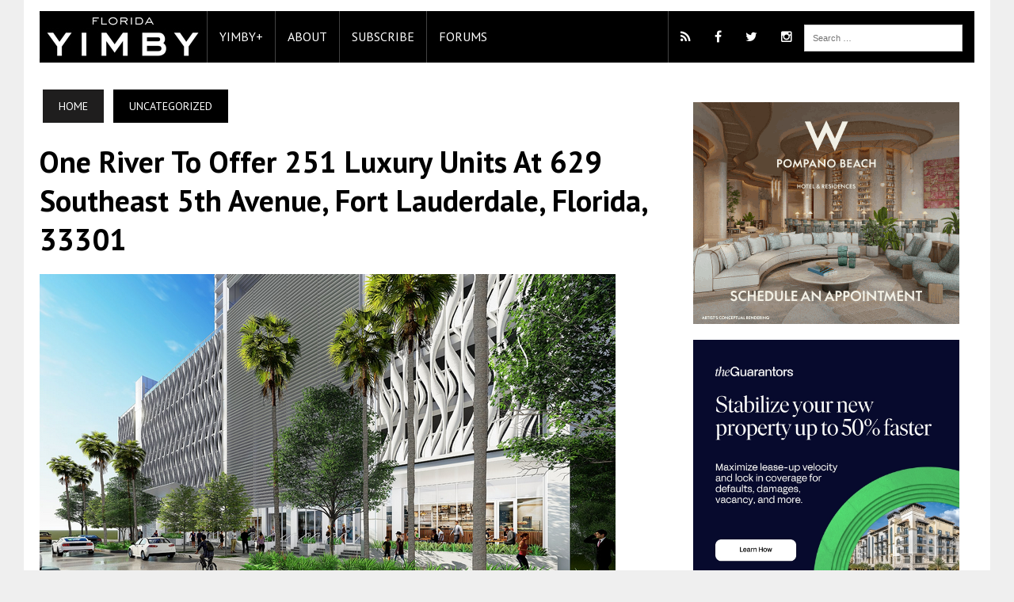

--- FILE ---
content_type: text/html; charset=UTF-8
request_url: https://floridayimby.com/2022/07/one-river-to-offer-251-luxury-units-at-629-southeast-5th-avenue-fort-lauderdale-florida-33301.html
body_size: 23765
content:
<!DOCTYPE html><html class="no-js" lang="en-US" prefix="og: http://ogp.me/ns# fb: http://ogp.me/ns/fb#"><head><meta property="fb:pages" content="203016216467471" /><meta http-equiv="X-UA-Compatible" content="IE=11"><meta charset="UTF-8"><title>One River To Offer 251 Luxury Units at 629 Southeast 5th Avenue, Fort Lauderdale, Florida, 33301 - Florida YIMBY</title><meta name="viewport" content="width=device-width, initial-scale=1.0"><meta name="robots" content="max-image-preview:large" /><link rel="pingback" href="https://floridayimby.com/xmlrpc.php" /><link href='//fonts.googleapis.com/css?family=PT+Sans' rel='stylesheet' type='text/css'><link href='//maxcdn.bootstrapcdn.com/font-awesome/4.5.0/css/font-awesome.min.css' rel='stylesheet' type='text/css'><meta name='robots' content='max-image-preview:large' /> <!-- Ads on this site are served by WP PRO Advertising System - All In One Ad Manager v5.3.0 - wordpress-advertising.tunasite.com --> <!-- / WP PRO Advertising System - All In One Ad Manager. --> <!-- This site is optimized with the Yoast SEO Premium plugin v5.4 - https://yoast.com/wordpress/plugins/seo/ --><meta name="description" content="Florida YIMBY says &quot;Yes In My Backyard&quot; to positive new development in Florida."/><meta name="news_keywords" content="" /><link rel="original-source" href="https://floridayimby.com/2022/07/one-river-to-offer-251-luxury-units-at-629-southeast-5th-avenue-fort-lauderdale-florida-33301.html" /><link rel="canonical" href="https://floridayimby.com/2022/07/one-river-to-offer-251-luxury-units-at-629-southeast-5th-avenue-fort-lauderdale-florida-33301.html" /><meta property="og:locale" content="en_US" /><meta property="og:type" content="article" /><meta property="og:title" content="One River To Offer 251 Luxury Units at 629 Southeast 5th Avenue, Fort Lauderdale, Florida, 33301 - Florida YIMBY" /><meta property="og:description" content="Florida YIMBY says &quot;Yes In My Backyard&quot; to positive new development in Florida." /><meta property="og:url" content="https://floridayimby.com/2022/07/one-river-to-offer-251-luxury-units-at-629-southeast-5th-avenue-fort-lauderdale-florida-33301.html" /><meta property="og:site_name" content="Florida YIMBY" /><meta property="article:publisher" content="https://www.facebook.com/YIMBYFB" /><meta property="article:section" content="Uncategorized" /><meta property="article:published_time" content="2022-07-14T07:00:28-04:00" /><meta property="article:modified_time" content="2022-07-13T18:15:08-04:00" /><meta property="og:updated_time" content="2022-07-13T18:15:08-04:00" /><meta property="fb:app_id" content="843369915762720" /><meta property="og:image" content="https://floridayimby.com/wp-content/uploads/2022/07/Screen-Shot-2022-07-13-at-6.09.45-PM.png" /><meta property="og:image:secure_url" content="https://floridayimby.com/wp-content/uploads/2022/07/Screen-Shot-2022-07-13-at-6.09.45-PM.png" /><meta property="og:image:width" content="727" /><meta property="og:image:height" content="404" /><meta name="twitter:card" content="summary_large_image" /><meta name="twitter:description" content="Florida YIMBY says &quot;Yes In My Backyard&quot; to positive new development in Florida." /><meta name="twitter:title" content="One River To Offer 251 Luxury Units at 629 Southeast 5th Avenue, Fort Lauderdale, Florida, 33301 - Florida YIMBY" /><meta name="twitter:site" content="@yimbytweets" /><meta name="twitter:image" content="https://floridayimby.com/wp-content/uploads/2022/07/Screen-Shot-2022-07-13-at-6.09.45-PM.png" /><meta name="twitter:creator" content="@yimbytweets" /> <script type='application/ld+json'>{"@context":"http:\/\/schema.org","@type":"WebSite","@id":"#website","url":"https:\/\/floridayimby.com\/","name":"Florida YIMBY","potentialAction":{"@type":"SearchAction","target":"https:\/\/floridayimby.com\/?s={search_term_string}","query-input":"required name=search_term_string"}}</script> <script type='application/ld+json'>{"@context":"http:\/\/schema.org","@type":"Organization","url":"https:\/\/floridayimby.com\/2022\/07\/one-river-to-offer-251-luxury-units-at-629-southeast-5th-avenue-fort-lauderdale-florida-33301.html","sameAs":["https:\/\/www.facebook.com\/YIMBYFB","https:\/\/www.instagram.com\/yimbygram","https:\/\/twitter.com\/yimbytweets"],"@id":"#organization","name":"Florida YIMBY","logo":""}</script> <!-- / Yoast SEO Premium plugin. --><link rel='dns-prefetch' href='//cdn.jsdelivr.net' /><link rel='dns-prefetch' href='//maxcdn.bootstrapcdn.com' /><link rel='dns-prefetch' href='//fonts.googleapis.com' /><link rel="alternate" type="application/rss+xml" title="Florida YIMBY &raquo; Feed" href="https://floridayimby.com/feed" /><link rel="alternate" type="application/rss+xml" title="Florida YIMBY &raquo; Comments Feed" href="https://floridayimby.com/comments/feed" /><link rel="alternate" type="application/rss+xml" title="Florida YIMBY &raquo; One River To Offer 251 Luxury Units at 629 Southeast 5th Avenue, Fort Lauderdale, Florida, 33301 Comments Feed" href="https://floridayimby.com/2022/07/one-river-to-offer-251-luxury-units-at-629-southeast-5th-avenue-fort-lauderdale-florida-33301.html/feed" /><link rel="alternate" title="oEmbed (JSON)" type="application/json+oembed" href="https://floridayimby.com/wp-json/oembed/1.0/embed?url=https%3A%2F%2Ffloridayimby.com%2F2022%2F07%2Fone-river-to-offer-251-luxury-units-at-629-southeast-5th-avenue-fort-lauderdale-florida-33301.html" /><link rel="alternate" title="oEmbed (XML)" type="text/xml+oembed" href="https://floridayimby.com/wp-json/oembed/1.0/embed?url=https%3A%2F%2Ffloridayimby.com%2F2022%2F07%2Fone-river-to-offer-251-luxury-units-at-629-southeast-5th-avenue-fort-lauderdale-florida-33301.html&#038;format=xml" /><style id='wp-img-auto-sizes-contain-inline-css' type='text/css'>img:is([sizes=auto i],[sizes^="auto," i]){contain-intrinsic-size:3000px 1500px}
/*# sourceURL=wp-img-auto-sizes-contain-inline-css */</style><style id='wp-emoji-styles-inline-css' type='text/css'>img.wp-smiley, img.emoji {
		display: inline !important;
		border: none !important;
		box-shadow: none !important;
		height: 1em !important;
		width: 1em !important;
		margin: 0 0.07em !important;
		vertical-align: -0.1em !important;
		background: none !important;
		padding: 0 !important;
	}
/*# sourceURL=wp-emoji-styles-inline-css */</style><link rel='stylesheet' id='WPPAS_VBC_BNR_STYLE-css' href='https://floridayimby.com/wp-content/cache/autoptimize/autoptimize_single_d92e18a3c05268a4aabc8ca4a2ce41b6.php?ver=5.3.0' type='text/css' media='all' /><link rel='stylesheet' id='parent-style-css' href='https://floridayimby.com/wp-content/cache/autoptimize/autoptimize_single_ef361b71edbd3b5b9d6695552b028a0b.php?ver=6.9' type='text/css' media='all' /><link rel='stylesheet' id='child-style-css' href='https://floridayimby.com/wp-content/cache/autoptimize/autoptimize_single_772945270dc32e9d8642c396a18889c8.php?ver=6.9' type='text/css' media='all' /><link rel='stylesheet' id='fancybox-css-css' href='//cdn.jsdelivr.net/gh/fancyapps/fancybox@3.5.7/dist/jquery.fancybox.min.css?ver=6.9' type='text/css' media='all' /><link rel='stylesheet' id='slickjs-css-css' href='//cdn.jsdelivr.net/npm/slick-carousel@1.8.1/slick/slick.css?ver=6.9' type='text/css' media='all' /><link rel='stylesheet' id='mh-style-css' href='https://floridayimby.com/wp-content/cache/autoptimize/autoptimize_single_772945270dc32e9d8642c396a18889c8.php?ver=1.0.2' type='text/css' media='all' /><link rel='stylesheet' id='mh-font-awesome-css' href='//maxcdn.bootstrapcdn.com/font-awesome/4.3.0/css/font-awesome.min.css' type='text/css' media='all' /><link rel='stylesheet' id='mh-google-fonts-css' href='//fonts.googleapis.com/css?family=PT+Serif:300,400,400italic,600,700,800,900|PT+Sans:300,400,400italic,600,700,800,900' type='text/css' media='all' /> <script type="text/javascript" src="//floridayimby.com/wp-includes/js/jquery/jquery.min.js?ver=3.7.1" id="jquery-core-js"></script> <script defer type="text/javascript" src="//floridayimby.com/wp-includes/js/jquery/jquery-migrate.min.js?ver=3.4.1" id="jquery-migrate-js"></script> <script defer type="text/javascript" src="//floridayimby.com/wp-includes/js/clipboard.min.js?ver=2.0.11" id="clipboard-js"></script> <script defer type="text/javascript" src="//floridayimby.com/wp-includes/js/plupload/moxie.min.js?ver=1.3.5.1" id="moxiejs-js"></script> <script defer type="text/javascript" src="//floridayimby.com/wp-includes/js/plupload/plupload.min.js?ver=2.1.9" id="plupload-js"></script> <script defer type="text/javascript" src="//floridayimby.com/wp-includes/js/underscore.min.js?ver=1.13.7" id="underscore-js"></script> <script type="text/javascript" src="//floridayimby.com/wp-includes/js/dist/dom-ready.min.js?ver=f77871ff7694fffea381" id="wp-dom-ready-js"></script> <script type="text/javascript" src="//floridayimby.com/wp-includes/js/dist/hooks.min.js?ver=dd5603f07f9220ed27f1" id="wp-hooks-js"></script> <script type="text/javascript" src="//floridayimby.com/wp-includes/js/dist/i18n.min.js?ver=c26c3dc7bed366793375" id="wp-i18n-js"></script> <script defer id="wp-i18n-js-after" src="[data-uri]"></script> <script type="text/javascript" src="//floridayimby.com/wp-includes/js/dist/a11y.min.js?ver=cb460b4676c94bd228ed" id="wp-a11y-js"></script> <script defer id="plupload-handlers-js-extra" src="[data-uri]"></script> <script defer type="text/javascript" src="//floridayimby.com/wp-includes/js/plupload/handlers.min.js?ver=6.9" id="plupload-handlers-js"></script> <script defer id="wppas_vbc_upload-js-extra" src="[data-uri]"></script> <script defer type="text/javascript" src="https://floridayimby.com/wp-content/cache/autoptimize/autoptimize_single_e47a45d839b7bcb09ed95217aff09bc9.php?ver=6.9" id="wppas_vbc_upload-js"></script> <script defer type="text/javascript" src="https://floridayimby.com/wp-content/cache/autoptimize/autoptimize_single_ac1ce0884aff1d6c603bee603840ac4b.php?ver=6.9" id="wppas_dummy_advertising-js"></script> <script defer type="text/javascript" src="//cdn.jsdelivr.net/gh/fancyapps/fancybox@3.5.7/dist/jquery.fancybox.min.js?ver=6.9" id="fancybox-js-js"></script> <script defer type="text/javascript" src="//cdn.jsdelivr.net/npm/slick-carousel@1.8.1/slick/slick.min.js?ver=6.9" id="slickjs-js-js"></script> <script defer type="text/javascript" src="https://floridayimby.com/wp-content/cache/autoptimize/autoptimize_single_d95a023c25a99b77595311ed29d0fc82.php?ver=6.9" id="mh-scripts-js"></script> <link rel="https://api.w.org/" href="https://floridayimby.com/wp-json/" /><link rel="alternate" title="JSON" type="application/json" href="https://floridayimby.com/wp-json/wp/v2/posts/13880" /><link rel="EditURI" type="application/rsd+xml" title="RSD" href="https://floridayimby.com/xmlrpc.php?rsd" /><meta name="generator" content="WordPress 6.9" /><link rel='shortlink' href='https://floridayimby.com/?p=13880' /> <!-- Stream WordPress user activity plugin v4.1.1 --><style type="text/css">.main-nav, .main-nav ul li:hover > ul, .mh-footer { background: #000000; }
    	    				.header-top, .header-nav ul li:hover > ul, .footer-ad-wrap, .footer-1, .footer-2, .footer-3, .footer-bottom { background: #000000; }
			.social-nav a { color: #000000; }</style><!--[if lt IE 9]> <script src="//css3-mediaqueries-js.googlecode.com/svn/trunk/css3-mediaqueries.js"></script> <![endif]--><style type="text/css">.header-nav, .header-sub, h1, h2, h3, h4, h5, h6, .breadcrumb, .footer-bottom, .widget-list li, .cat-item, .page_item, .menu-item, .button, .commentlist .vcard, .pagination, .mh-share-buttons { font-family: "PT Sans", sans-serif; }</style><!-- Facebook Pixel Code --> <script defer src="[data-uri]"></script> <noscript><img height="1" width="1" style="display:none"
src="https://www.facebook.com/tr?id=1232803156841682&ev=PageView&noscript=1"
/></noscript> <!-- DO NOT MODIFY --> <!-- End Facebook Pixel Code --> <!-- Google Tag Manager --> <script defer src="[data-uri]"></script> <!-- End Google Tag Manager --> <!-- Google Custom Search script --> <!--<script data-cfasync="false">(function() {
    var cx = '013726200849028689486:rw99y2_izn4';
    var gcse = document.createElement('script');
    gcse.type = 'text/javascript';
    gcse.async = false;
    gcse.src = '//cse.google.com/cse.js?cx=' + cx;
    var s = document.getElementsByTagName('script')[0];
    s.parentNode.insertBefore(gcse, s);
  })();</script>--> <!-- Quantcast Tag --> <script defer src="[data-uri]"></script> <noscript><div style="display:none;"> <img src="//pixel.quantserve.com/pixel/p-apSNtZC4hnJQR.gif" border="0" height="1" width="1" alt="Quantcast"/></div> </noscript> <!-- End Quantcast tag --> <!-- Start Alexa Certify Javascript --> <script defer src="[data-uri]"></script> <noscript><img src="https://d5nxst8fruw4z.cloudfront.net/atrk.gif?account=V2aWl1aQibl0/9" style="display:none" height="1" width="1" alt="" /></noscript> <!-- End Alexa Certify Javascript --> <!-- Start Google Analytics Javascript --> <script>(function(i,s,o,g,r,a,m){i['GoogleAnalyticsObject']=r;i[r]=i[r]||function(){
  (i[r].q=i[r].q||[]).push(arguments)},i[r].l=1*new Date();a=s.createElement(o),
  m=s.getElementsByTagName(o)[0];a.async=1;a.src=g;m.parentNode.insertBefore(a,m)
  })(window,document,'script','//www.google-analytics.com/analytics.js','ga');

  ga('create', "UA-31315954-7", 'auto');
  ga('send', 'pageview');</script> <!-- End Google Analytics Javascript --> <!-- Start DoubleClick Javascript --> <script defer src='https://www.googletagservices.com/tag/js/gpt.js'></script> <script defer src="[data-uri]"></script> <!-- FONT AWESOME SCRIPT FOR IE8--> <!--[if gt IE 8]> <script src="//cdnjs.cloudflare.com/ajax/libs/html5shiv/3.7.2/html5shiv.min.js"></script> <![endif]--><link rel='stylesheet' id='wp_pro_add_style-css' href='//floridayimby.com/wp-content/plugins/wppas/templates/css/wppas.min.css?ver=5.3.0' type='text/css' media='all' /><link rel='stylesheet' id='wppas_php_style-css' href='//floridayimby.com/wp-content/plugins/wppas/templates/css/wppas_custom_css.css?ver=6.9' type='text/css' media='all' /><style id='wppas_php_style-inline-css' type='text/css'>/* ----------------------------------------------------------------
			 * WP PRO ADVERTISING SYSTEM - ADZONES
			 * ---------------------------------------------------------------- */
			.wppaszone img {
				max-width: 100%;
				height:auto;
			}
			.wppaszone {overflow:hidden; visibility: visible !important; display: inherit !important; }
			.pas_fly_in .wppaszone {visibility: hidden !important; }
			.pas_fly_in.showing .wppaszone {visibility: visible !important; }
			
			.wppasrotate, .wppaszone li { margin: 0; padding:0; list-style: none; }
			.rotating_paszone > .pasli { visibility:hidden; }
			.wppaszone .jshowoff .wppasrotate .pasli { visibility: inherit; }
		
/*# sourceURL=wppas_php_style-inline-css */</style></head><body class="wp-singular post-template-default single single-post postid-13880 single-format-standard wp-theme-mh_newsdesk wp-child-theme-mh_newsdesk-child mh-right-sb"> <!-- Google Tag Manager (noscript) --> <noscript><iframe src="https://www.googletagmanager.com/ns.html?id=GTM-KG6LLW9"
height="0" width="0" style="display:none;visibility:hidden"></iframe></noscript> <!-- End Google Tag Manager (noscript) --><div id="mh-wrapper"><header class="mh-header"><div class="header-wrap clearfix"><div class="mh-col mh-1-3 header-logo-full"> <a href="https://floridayimby.com/" title="Florida YIMBY" rel="home"><div class="logo-wrap" role="banner"> <img src="https://floridayimby.com/wp-content/uploads/2021/03/logo-mobile.jpg" height="90" width="300" alt="Florida YIMBY" /></div> </a></div></div><div class="header-menu clearfix" ><nav class="main-nav clearfix"><div class="menu-mh-newsdesk-main-menu-container"><ul id="menu-mh-newsdesk-main-menu" class="menu"><li class="main-nav-logo"><a class="main-nav-image" href="/"><img src="/wp-content/themes/mh_newsdesk-child/logo.jpg" width="211px" /></a></li><li id="menu-item-20100" class="menu-item menu-item-type-post_type menu-item-object-page menu-item-20100"><a href="https://plus.floridayimby.com/">YIMBY+</a></li><li id="menu-item-20191" class="menu-item menu-item-type-custom menu-item-object-custom menu-item-has-children menu-item-20191"><a href="#">About</a><ul class="sub-menu"><li id="menu-item-20211" class="menu-item menu-item-type-post_type menu-item-object-page menu-item-20192" style="list-style: none;"><a href="/advertising">Advertising</a></li><li id="menu-item-20194" class="menu-item menu-item-type-post_type menu-item-object-page menu-item-20194"><a href="/contact">Contact Us</a></li><li id="menu-item-20198" class="menu-item menu-item-type-post_type menu-item-object-page menu-item-20198"><a href="/copyright-and-sharing">Copyright and Sharing</a></li><li id="menu-item-20211" class="menu-item menu-item-type-post_type menu-item-object-page menu-item-20198"><a href="/YIMBY-research">Research</a></li><li id="menu-item-20452" class="menu-item menu-item-type-post_type menu-item-object-page menu-item-20198"><a href="/subscribe-yimby-newsletter">Subscribe to our Newsletter</a></li><li id="menu-item-20192" class="menu-item menu-item-type-post_type menu-item-object-page menu-item-20192"><a href="/about-new-york-yimby">YIMBY</a></li></ul></li> <!--<li id="menu-item-20199" class="menu-item menu-item-type-custom menu-item-object-custom menu-item-has-children menu-item-20199"><a href="#">Topics</a><ul class="sub-menu"><li id="menu-item-20200" class="menu-item menu-item-type-custom menu-item-object-custom menu-item-has-children menu-item-20200"><a href="#">Building Types</a><ul class="sub-menu"><li id="menu-item-20336" class="menu-item menu-item-type-custom menu-item-object-custom menu-item-20336"><a title="Affordable Housing" href="/type/affordable-housing">Affordable Housing</a></li><li id="menu-item-20337" class="menu-item menu-item-type-custom menu-item-object-custom menu-item-20337"><a href="/type/commercial">Commercial</a></li><li id="menu-item-20338" class="menu-item menu-item-type-custom menu-item-object-custom menu-item-20337"><a href="/type/community-facility">Community Facility</a></li><li id="menu-item-20339" class="menu-item menu-item-type-custom menu-item-object-custom menu-item-20337"><a href="/type/hotel">Hotel</a></li><li id="menu-item-20340" class="menu-item menu-item-type-custom menu-item-object-custom menu-item-20338"><a href="/type/infrastructure">Infrastructure</a></li><li id="menu-item-20341" class="menu-item menu-item-type-custom menu-item-object-custom menu-item-20339"><a href="/type/manufacturing">Manufacturing</a></li><li id="menu-item-20342" class="menu-item menu-item-type-custom menu-item-object-custom menu-item-20339"><a href="/type/mixeduse">Mixed Use</a></li><li id="menu-item-20343" class="menu-item menu-item-type-custom menu-item-object-custom menu-item-20340"><a href="/type/office">Office</a></li><li id="menu-item-20344" class="menu-item menu-item-type-custom menu-item-object-custom menu-item-20341"><a href="/type/other">Other</a></li><li id="menu-item-20345" class="menu-item menu-item-type-custom menu-item-object-custom menu-item-20342"><a href="/type/residential">Residential</a></li><li id="menu-item-20346" class="menu-item menu-item-type-custom menu-item-object-custom menu-item-20343"><a href="/type/retail">Retail</a></li><li id="menu-item-20347" class="menu-item menu-item-type-custom menu-item-object-custom menu-item-20344"><a href="/type/supertall">Supertall</a></li></ul></li><li id="menu-item-20201" class="menu-item menu-item-type-custom menu-item-object-custom menu-item-has-children menu-item-20201"><a href="#">Neighborhoods</a><ul class="sub-menu"><li id="menu-item-20204" class="menu-item menu-item-type-custom menu-item-object-custom menu-item-has-children menu-item-20204"><a href="/neighborhoods/brooklyn">Brooklyn</a><ul class="sub-menu"><li class="menu-item menu-item-type-custom menu-item-object-custom menu-item-has-children"><a href="#">Northwestern</a><ul class="sub-menu"><li id="menu-item-20352" class="menu-item menu-item-type-custom menu-item-object-custom menu-item-20352"><a href="/neighborhoods/boerum-hill">Boerum Hill</a></li><li id="menu-item-20357" class="menu-item menu-item-type-custom menu-item-object-custom menu-item-20357"><a href="/neighborhoods/brooklyn-heights">Brooklyn Heights</a></li><li id="menu-item-20360" class="menu-item menu-item-type-custom menu-item-object-custom menu-item-20360"><a href="/neighborhoods/carroll-gardens">Carroll Gardens</a></li><li id="menu-item-20363" class="menu-item menu-item-type-custom menu-item-object-custom menu-item-20363"><a href="/neighborhoods/clinton-hill">Clinton Hill</a></li><li id="menu-item-20364" class="menu-item menu-item-type-custom menu-item-object-custom menu-item-20364"><a href="/neighborhoods/cobble-hill">Cobble Hill</a></li><li id="menu-item-20370" class="menu-item menu-item-type-custom menu-item-object-custom menu-item-20370"><a href="/neighborhoods/dobro-outsidemanhattan">Downtown Brooklyn</a></li><li id="menu-item-20372" class="menu-item menu-item-type-custom menu-item-object-custom menu-item-20372"><a href="/neighborhoods/dumbo">DUMBO</a></li><li id="menu-item-20387" class="menu-item menu-item-type-custom menu-item-object-custom menu-item-20387"><a href="/neighborhoods/fort-greene">Fort Greene</a></li><li id="menu-item-20390" class="menu-item menu-item-type-custom menu-item-object-custom menu-item-20390"><a href="/neighborhoods/gowanus">Gowanus</a></li><li id="menu-item-20394" class="menu-item menu-item-type-custom menu-item-object-custom menu-item-20394"><a href="/neighborhoods/greenwood-heights">Greenwood Heights</a></li><li id="menu-item-20429" class="menu-item menu-item-type-custom menu-item-object-custom menu-item-20429"><a href="/neighborhoods/park-slope">Park Slope</a></li><li id="menu-item-20432" class="menu-item menu-item-type-custom menu-item-object-custom menu-item-20432"><a href="/neighborhoods/prospect-heights">Prospect Heights</a></li><li id="menu-item-20433" class="menu-item menu-item-type-custom menu-item-object-custom menu-item-20433"><a href="/neighborhoods/red-hook">Red Hook</a></li></ul></li><li class="menu-item menu-item-type-custom menu-item-object-custom menu-item-has-children"><a href="#">North & Northeastern</a><ul class="sub-menu"><li id="menu-item-20461" class="menu-item menu-item-type-custom menu-item-object-custom menu-item-20461"><a href="/neighborhoods/bedford-stuyvesant-outsidemanhattan">Bedford Stuyvesant</a></li><li id="menu-item-20359" class="menu-item menu-item-type-custom menu-item-object-custom menu-item-20359"><a href="/neighborhoods/bushwick">Bushwick</a></li><li id="menu-item-20392" class="menu-item menu-item-type-custom menu-item-object-custom menu-item-20392"><a href="/neighborhoods/greenpoint">Greenpoint</a></li><li id="menu-item-20461" class="menu-item menu-item-type-custom menu-item-object-custom menu-item-20461"><a href="/neighborhoods/williamsburg">Williamsburg</a></li></ul></li><li class="menu-item menu-item-type-custom menu-item-object-custom menu-item-has-children"><a href="#">Central</a><ul class="sub-menu"><li id="menu-item-20369" class="menu-item menu-item-type-custom menu-item-object-custom menu-item-20369"><a href="/neighborhoods/crown-heights">Crown Heights</a></li><li id="menu-item-20375" class="menu-item menu-item-type-custom menu-item-object-custom menu-item-20375"><a href="/neighborhoods/east-flatbush">East Flatbush</a></li><li id="menu-item-20382" class="menu-item menu-item-type-custom menu-item-object-custom menu-item-20382"><a href="/neighborhoods/flatbush">Flatbush</a></li><li id="menu-item-20403" class="menu-item menu-item-type-custom menu-item-object-custom menu-item-20403"><a href="/neighborhoods/kensington">Kensington</a></li></ul></li><li class="menu-item menu-item-type-custom menu-item-object-custom menu-item-has-children"><a href="#">Southwestern</a><ul class="sub-menu"><li id="menu-item-20348" class="menu-item menu-item-type-custom menu-item-object-custom menu-item-20348"><a href="/neighborhoods/bay-ridge">Bay Ridge</a></li><li id="menu-item-20351" class="menu-item menu-item-type-custom menu-item-object-custom menu-item-20351"><a href="/neighborhoods/bensonhurst">Bensonhurst</a></li><li id="menu-item-20353" class="menu-item menu-item-type-custom menu-item-object-custom menu-item-20353"><a href="/neighborhoods/borough-park">Borough Park</a></li><li id="menu-item-20373" class="menu-item menu-item-type-custom menu-item-object-custom menu-item-20373"><a href="/neighborhoods/dyker-heights">Dyker Heights</a></li><li id="menu-item-20451" class="menu-item menu-item-type-custom menu-item-object-custom menu-item-20451"><a href="/neighborhoods/sunset-park">Sunset Park</a></li></ul></li><li class="menu-item menu-item-type-custom menu-item-object-custom menu-item-has-children"><a href="#">South & Southeastern</a><ul class="sub-menu"><li id="menu-item-20354" class="menu-item menu-item-type-custom menu-item-object-custom menu-item-20354"><a href="/neighborhoods/brighton=beach">Brighton Beach</a></li><li id="menu-item-20367" class="menu-item menu-item-type-custom menu-item-object-custom menu-item-20367"><a href="/neighborhoods/coney-island">Coney Island</a></li><li id="menu-item-20398" class="menu-item menu-item-type-custom menu-item-object-custom menu-item-20398"><a href="/neighborhoods/homecrest">Homecrest</a></li><li id="menu-item-20408" class="menu-item menu-item-type-custom menu-item-object-custom menu-item-20408"><a href="/neighborhoods/manhattan-beach">Manhattan Beach</a></li><li id="menu-item-20414" class="menu-item menu-item-type-custom menu-item-object-custom menu-item-20414"><a href="/neighborhoods/midwood">Midwood</a></li><li id="menu-item-20438" class="menu-item menu-item-type-custom menu-item-object-custom menu-item-20438"><a href="/neighborhoods/sheepshead-bay">Sheepshead Bay</a></li></ul></li><li class="menu-item menu-item-type-custom menu-item-object-custom menu-item-has-children"><a href="#">Eastern</a><ul class="sub-menu"><li id="menu-item-20358" class="menu-item menu-item-type-custom menu-item-object-custom menu-item-20358"><a href="/neighborhoods/brownsville">Brownsville</a></li><li id="menu-item-20376" class="menu-item menu-item-type-custom menu-item-object-custom menu-item-20376"><a href="/neighborhoods/east-new-york">East New York</a></li></ul></li></ul></li><li id="menu-item-20205" class="menu-item menu-item-type-custom menu-item-object-custom menu-item-has-children menu-item-20205"><a href="/neighborhoods/bronx">Bronx</a><ul class="sub-menu"><li class="menu-item menu-item-type-custom menu-item-object-custom menu-item-has-children"><a href="#">NorthWest</a><ul class="sub-menu"><li id="menu-item-20349" class="menu-item menu-item-type-custom menu-item-object-custom menu-item-20349"><a href="/neighborhoods/bedford-park">Bedford Park</a></li><li id="menu-item-20350" class="menu-item menu-item-type-custom menu-item-object-custom menu-item-20350"><a href="/neighborhoods/belmont">Belmont</a></li><li id="menu-item-20385" class="menu-item menu-item-type-custom menu-item-object-custom menu-item-20385"><a href="/neighborhoods/fordham">Fordham</a></li><li id="menu-item-20405" class="menu-item menu-item-type-custom menu-item-object-custom menu-item-20405"><a href="/neighborhoods/kingsbridge">Kingsbridge</a></li><li id="menu-item-20416" class="menu-item menu-item-type-custom menu-item-object-custom menu-item-20416"><a href="/neighborhoods/norwood">Norwood</a></li><li id="menu-item-20436" class="menu-item menu-item-type-custom menu-item-object-custom menu-item-20436"><a href="/neighborhoods/riverdale">Riverdale</a></li><li id="menu-item-20462" class="menu-item menu-item-type-custom menu-item-object-custom menu-item-20462"><a href="/neighborhoods/woodlawn">Woodlawn</a></li></ul></li><li class="menu-item menu-item-type-custom menu-item-object-custom menu-item-has-children"><a href="#">SouthWest</a><ul class="sub-menu"><li id="menu-item-20366" class="menu-item menu-item-type-custom menu-item-object-custom menu-item-20366"><a href="/neighborhoods/concourse">Concourse</a></li><li id="menu-item-20368" class="menu-item menu-item-type-custom menu-item-object-custom menu-item-20368"><a href="/neighborhoods/crotona-park-east">Crotona Park East</a></li><li id="menu-item-20397" class="menu-item menu-item-type-custom menu-item-object-custom menu-item-20397"><a href="/neighborhoods/highbridge">Highbridge</a></li><li id="menu-item-20415" class="menu-item menu-item-type-custom menu-item-object-custom menu-item-20415"><a href="/neighborhoods/morrisania">Morrisania</a></li><li id="menu-item-20416" class="menu-item menu-item-type-custom menu-item-object-custom menu-item-20416"><a href="/neighborhoods/mott-haven">Mott Haven</a></li><li id="menu-item-20416" class="menu-item menu-item-type-custom menu-item-object-custom menu-item-20416"><a href="/neighborhoods/mount-eden">Mount Eden</a></li><li id="menu-item-20441" class="menu-item menu-item-type-custom menu-item-object-custom menu-item-20441"><a href="/neighborhoods/south-bronx">South Bronx</a></li></ul></li><li class="menu-item menu-item-type-custom menu-item-object-custom menu-item-has-children"><a href="#">NorthEast</a><ul class="sub-menu"><li id="menu-item-20374" class="menu-item menu-item-type-custom menu-item-object-custom menu-item-20374"><a href="/neighborhoods/east-bronx">East Bronx</a></li><li id="menu-item-20441" class="menu-item menu-item-type-custom menu-item-object-custom menu-item-20441"><a href="/neighborhoods/van-nest">Van Nest</a></li></ul></li><li class="menu-item menu-item-type-custom menu-item-object-custom menu-item-has-children"><a href="#">SouthEast</a><ul class="sub-menu"><li id="menu-item-20362" class="menu-item menu-item-type-custom menu-item-object-custom menu-item-20362"><a href="/neighborhoods/clason-point">Clason Point</a></li><li id="menu-item-20430" class="menu-item menu-item-type-custom menu-item-object-custom menu-item-20430"><a href="/neighborhoods/parkchester">Parkchester</a></li><li id="menu-item-20431" class="menu-item menu-item-type-custom menu-item-object-custom menu-item-20431"><a href="/neighborhoods/pelham-bay">Pelham Bay</a></li><li id="menu-item-20440" class="menu-item menu-item-type-custom menu-item-object-custom menu-item-20440"><a href="/neighborhoods/soundview">Soundview</a></li><li id="menu-item-20441" class="menu-item menu-item-type-custom menu-item-object-custom menu-item-20441"><a href="/neighborhoods/south-bronx">South Bronx</a></li></ul></li></ul></li><li id="menu-item-20425" class="menu-item menu-item-type-custom menu-item-object-custom menu-item-has-children menu-item-20425"><a href="#">Manhattan</a><ul class="sub-menu"><li class="menu-item menu-item-type-custom menu-item-object-custom menu-item-has-children"><a href="#">Uptown</a><ul class="sub-menu"><li id="menu-item-20452" class="menu-item menu-item-type-custom menu-item-object-custom menu-item-20452"><a href="/neighborhoods/uptown">Uptown</a></li><li id="menu-item-20452" class="menu-item menu-item-type-custom menu-item-object-custom menu-item-20452"><a href="/neighborhoods/harlem">Harlem</a></li><li id="menu-item-20452" class="menu-item menu-item-type-custom menu-item-object-custom menu-item-20452"><a href="/neighborhoods/uppereastside">Upper East Side</a></li><li id="menu-item-20452" class="menu-item menu-item-type-custom menu-item-object-custom menu-item-20452"><a href="/neighborhoods/upperwestside">Upper West Side</a></li><li id="menu-item-20452" class="menu-item menu-item-type-custom menu-item-object-custom menu-item-20452"><a href="/neighborhoods/washington-heights">Washington Heights</a></li></ul></li><li class="menu-item menu-item-type-custom menu-item-object-custom menu-item-has-children"><a href="#">Midtown</a><ul class="sub-menu"><li id="menu-item-20346" class="menu-item menu-item-type-custom menu-item-object-custom menu-item-20346"><a href="/neighborhoods/57thstreet">57th Street</a></li><li id="menu-item-20452" class="menu-item menu-item-type-custom menu-item-object-custom menu-item-20452"><a href="/neighborhoods/midtowneast">Midtown East</a></li><li id="menu-item-20452" class="menu-item menu-item-type-custom menu-item-object-custom menu-item-20452"><a href="/neighborhoods/midtownsouth">Midtown South</a></li><li id="menu-item-20452" class="menu-item menu-item-type-custom menu-item-object-custom menu-item-20452"><a href="/neighborhoods/midtownwest">Midtown West</a></li><li id="menu-item-20452" class="menu-item menu-item-type-custom menu-item-object-custom menu-item-20452"><a href="/neighborhoods/murrayhill">Murray Hill</a></li><li id="menu-item-20452" class="menu-item menu-item-type-custom menu-item-object-custom menu-item-20452"><a href="/neighborhoods/timessquare">Times Square</a></li></ul></li><li class="menu-item menu-item-type-custom menu-item-object-custom menu-item-has-children"><a href="#">Midtown-Downtown</a><ul class="sub-menu"><li id="menu-item-20361" class="menu-item menu-item-type-custom menu-item-object-custom menu-item-20361"><a href="/neighborhoods/chelsea">Chelsea</a></li><li id="menu-item-20383" class="menu-item menu-item-type-custom menu-item-object-custom menu-item-20383"><a href="/neighborhoods/flatiron">Flatiron</a></li><li id="menu-item-20391" class="menu-item menu-item-type-custom menu-item-object-custom menu-item-20391"><a href="/neighborhoods/gramercy">Gramercy</a></li></ul></li><li class="menu-item menu-item-type-custom menu-item-object-custom menu-item-has-children"><a href="#">Downtown</a><ul class="sub-menu"><li id="menu-item-20371" class="menu-item menu-item-type-custom menu-item-object-custom menu-item-20371"><a href="/neighborhoods/downtown">Downtown</a></li><li id="menu-item-20377" class="menu-item menu-item-type-custom menu-item-object-custom menu-item-20377"><a href="/neighborhoods/east-village">East Village</a></li><li id="menu-item-20381" class="menu-item menu-item-type-custom menu-item-object-custom menu-item-20381"><a href="/neighborhoods/fidi-downtown">Financial District</a></li><li id="menu-item-20393" class="menu-item menu-item-type-custom menu-item-object-custom menu-item-20393"><a href="/neighborhoods/greenwichvillage">Greenwich Village</a></li><li id="menu-item-20452" class="menu-item menu-item-type-custom menu-item-object-custom menu-item-20452"><a href="/neighborhoods/hudson-square">Hudson Square</a></li><li id="menu-item-20452" class="menu-item menu-item-type-custom menu-item-object-custom menu-item-20452"><a href="/neighborhoods/lowereastside">Lower East Side</a></li><li id="menu-item-20452" class="menu-item menu-item-type-custom menu-item-object-custom menu-item-20452"><a href="/neighborhoods/meatpacking-downtown">Meatpacking</a></li><li id="menu-item-20439" class="menu-item menu-item-type-custom menu-item-object-custom menu-item-20439"><a href="/neighborhoods/soho">SoHo</a></li><li id="menu-item-20452" class="menu-item menu-item-type-custom menu-item-object-custom menu-item-20452"><a href="/neighborhoods/tribeca">TriBeCa</a></li><li id="menu-item-20452" class="menu-item menu-item-type-custom menu-item-object-custom menu-item-20452"><a href="/neighborhoods/west-village">West Village</a></li></ul></li></ul></li><li  class="menu-item menu-item-type-custom menu-item-object-custom menu-item-has-children "><a href="#">Queens</a><ul class="sub-menu"><li class="menu-item menu-item-type-custom menu-item-object-custom menu-item-has-children"><a href="#">Northwestern</a><ul class="sub-menu"><li  class="menu-item menu-item-type-custom menu-item-object-custom "><a href="/neighborhoods/astoria">Astoria</a></li><li  class="menu-item menu-item-type-custom menu-item-object-custom "><a href="/neighborhoods/north-corona">North Corona</a></li><li  class="menu-item menu-item-type-custom menu-item-object-custom "><a href="/neighborhoods/elmhurst">Elmhurst</a></li><li  class="menu-item menu-item-type-custom menu-item-object-custom "><a href="/neighborhoods/forest-hills">Forest Hills</a></li><li  class="menu-item menu-item-type-custom menu-item-object-custom "><a href="/neighborhoods/glendale">Glendale</a></li><li  class="menu-item menu-item-type-custom menu-item-object-custom "><a href="/neighborhoods/jackson-heights">Jackson Heights</a></li><li  class="menu-item menu-item-type-custom menu-item-object-custom "><a href="/neighborhoods/long-island-city">Long Island City</a></li><li  class="menu-item menu-item-type-custom menu-item-object-custom "><a href="/neighborhoods/rego-park">Rego Park</a></li><li  class="menu-item menu-item-type-custom menu-item-object-custom "><a href="/neighborhoods/ridgewood">Ridgewood</a></li></ul></li><li class="menu-item menu-item-type-custom menu-item-object-custom menu-item-has-children"><a href="#">Northeastern</a><ul class="sub-menu"><li  class="menu-item menu-item-type-custom menu-item-object-custom "><a href="/neighborhoods/college-point">College Point</a></li><li  class="menu-item menu-item-type-custom menu-item-object-custom "><a href="/neighborhoods/flushing">Flushing</a></li><li  class="menu-item menu-item-type-custom menu-item-object-custom "><a href="/neighborhoods/murray-hill">Murray Hill</a></li><li  class="menu-item menu-item-type-custom menu-item-object-custom "><a href="/neighborhoods/fresh-meadows">Fresh Meadows</a></li></ul></li><li class="menu-item menu-item-type-custom menu-item-object-custom menu-item-has-children"><a href="#">Southwestern</a><ul class="sub-menu"><li  class="menu-item menu-item-type-custom menu-item-object-custom "><a href="/neighborhoods/richmond-hill">Richmond Hill</a></li></ul></li><li class="menu-item menu-item-type-custom menu-item-object-custom menu-item-has-children"><a href="#">Southeastern</a><ul class="sub-menu"><li  class="menu-item menu-item-type-custom menu-item-object-custom "><a href="/neighborhoods/jamaica">Jamaica</a></li><li  class="menu-item menu-item-type-custom menu-item-object-custom "><a href="/neighborhoods/south-jamaica">South Jamaica</a></li></ul></li><li class="menu-item menu-item-type-custom menu-item-object-custom menu-item-has-children"><a href="#">The Rockaways</a><ul class="sub-menu"><li  class="menu-item menu-item-type-custom menu-item-object-custom "><a href="/neighborhoods/edgemere">Edgemere</a></li><li  class="menu-item menu-item-type-custom menu-item-object-custom "><a href="/neighborhoods/far-rockaway">Far Rockaway</a></li></ul></li></ul></li><li  class="menu-item menu-item-type-custom menu-item-object-custom menu-item-has-children "><a href="#">Suburbs</a><ul class="sub-menu"><li class="menu-item menu-item-type-custom menu-item-object-custom menu-item-has-children"><a href="#">Connecticut</a><ul class="sub-menu"></ul></li><li class="menu-item menu-item-type-custom menu-item-object-custom menu-item-has-children"><a href="#">New Jersey</a><ul class="sub-menu"><li  class="menu-item menu-item-type-custom menu-item-object-custom "><a href="/neighborhoods/jersey-city">Jersey City</a></li><li  class="menu-item menu-item-type-custom menu-item-object-custom "><a href="/neighborhoods/newark">Newark</a></li></ul></li><li class="menu-item menu-item-type-custom menu-item-object-custom menu-item-has-children"><a href="#">Staten Island</a><ul class="sub-menu"><li  class="menu-item menu-item-type-custom menu-item-object-custom "><a href="/neighborhoods/staten-island">Staten Island</a></li></ul></li><li class="menu-item menu-item-type-custom menu-item-object-custom menu-item-has-children"><a href="#">Westchester</a><ul class="sub-menu"><li  class="menu-item menu-item-type-custom menu-item-object-custom "><a href="/neighborhoods/harrison">Harrison</a></li><li  class="menu-item menu-item-type-custom menu-item-object-custom "><a href="/neighborhoods/mount-vernon">Mount Vernon</a></li><li  class="menu-item menu-item-type-custom menu-item-object-custom "><a href="/neighborhoods/white-plains">White Plains</a></li><li  class="menu-item menu-item-type-custom menu-item-object-custom "><a href="/neighborhoods/yonkers">Yonkers</a></li></ul></li><li class="menu-item menu-item-type-custom menu-item-object-custom menu-item-has-children"><a href="#">Orange</a><ul class="sub-menu"><li  class="menu-item menu-item-type-custom menu-item-object-custom "><a href="/neighborhoods/mount-hope">Mount Hope</a></li></ul></li></ul></li></ul></li></ul></li> --><li id="menu-item-20452" class="menu-item menu-item-type-post_type menu-item-object-page menu-item-20198"><a href="/subscribe-yimby-newsletter">Subscribe</a></li><li id="menu-item-20452" class="menu-item menu-item-type-post_type menu-item-object-page menu-item-20198"><a href="https://forum.newyorkyimby.com/c/miami/17">Forums</a></li><div class="social-nav-menu"><aside class="mh-col mh-1-3 header-search"><form role="search" method="get" class="search-form" action="https://floridayimby.com/"> <label> <span class="screen-reader-text">Search for:</span> <input type="search" class="search-field" placeholder="Search &hellip;" value="" name="s" /> </label> <input type="submit" class="search-submit" value="Search" /></form></aside> <!--<gcse:searchbox-only resultsUrl="/search/"></gcse:searchbox-only>--><li class="social-icon menu-item menu-item-type-custom menu-item-object-custom menu-item-38"><a href="/feed" target="_blank"><i class="fa fa-rss"></i></a></li><li class="social-icon menu-item menu-item-type-custom menu-item-object-custom menu-item-39" style="border-left: 0;"><a href="//www.facebook.com/YIMBYFB" target="_blank"><i class="fa fa-facebook"></i></a></li><li class="social-icon menu-item menu-item-type-custom menu-item-object-custom menu-item-40" style="border-left: 0;"><a href="//www.twitter.com/yimbytweets" target="_blank"><i class="fa fa-twitter"></i></a></li><li class="social-icon menu-item menu-item-type-custom menu-item-object-custom menu-item-41" style="border-left: 0;"><a href="//www.instagram.com/yimbygram" target="_blank"><i class="fa fa-instagram"></i></a></li></div></div></nav></div></header><div class="mh-section mh-group"><div id="main-content" class="mh-content"><nav class="breadcrumb"><span itemscope itemtype="http://data-vocabulary.org/Breadcrumb"><a href="https://floridayimby.com" itemprop="url" class="bc-home"><span itemprop="title">Home</span></a></span> <span itemscope itemtype="http://data-vocabulary.org/Breadcrumb"><a href="https://floridayimby.com/category/uncategorized" itemprop="url"><span itemprop="title">Uncategorized</span></a></span></nav><div id="ajax-load-more" class="ajax-load-more-wrap infinite skype"  data-alm-id="" data-canonical-url="https://floridayimby.com/2022/07/one-river-to-offer-251-luxury-units-at-629-southeast-5th-avenue-fort-lauderdale-florida-33301.html" data-slug="one-river-to-offer-251-luxury-units-at-629-southeast-5th-avenue-fort-lauderdale-florida-33301" data-post-id="13880"  data-localized="ajax_load_more_vars" data-alm-object="ajax_load_more"><style type="text/css">.alm-btn-wrap{display:block;margin:0 0 25px;padding:10px 0 0;position:relative;text-align:center}.alm-btn-wrap .alm-load-more-btn{appearance:none;background:#ed7070;border:none;border-radius:3px;box-shadow:0 1px 1px rgba(0,0,0,.05);color:#fff;cursor:pointer;display:inline-block;font-size:14px;font-weight:500;height:44px;line-height:1;margin:0;padding:0 22px;position:relative;text-align:center;text-decoration:none;transition:all .1s ease;user-select:none;width:auto}.alm-btn-wrap .alm-load-more-btn:focus,.alm-btn-wrap .alm-load-more-btn:hover{background:#cb5151;color:#fff;text-decoration:none}.alm-btn-wrap .alm-load-more-btn:active{background:#ed7070;box-shadow:inset 0 1px 2px rgba(0,0,0,.1),0 0 0 2px rgba(0,0,0,.05);text-decoration:none;transition:none}.alm-btn-wrap .alm-load-more-btn:before{background-color:rgba(0,0,0,0);background-image:url("data:image/svg+xml;charset=utf-8,%3Csvg xmlns='http://www.w3.org/2000/svg' xml:space='preserve' viewBox='0 0 2400 2400'%3E%3Cg fill='none' stroke='%237f8287' stroke-linecap='round' stroke-width='200'%3E%3Cpath d='M1200 600V100'/%3E%3Cpath d='M1200 2300v-500' opacity='.5'/%3E%3Cpath d='m900 680.4-250-433' opacity='.917'/%3E%3Cpath d='m1750 2152.6-250-433' opacity='.417'/%3E%3Cpath d='m680.4 900-433-250' opacity='.833'/%3E%3Cpath d='m2152.6 1750-433-250' opacity='.333'/%3E%3Cpath d='M600 1200H100' opacity='.75'/%3E%3Cpath d='M2300 1200h-500' opacity='.25'/%3E%3Cpath d='m680.4 1500-433 250' opacity='.667'/%3E%3Cpath d='m2152.6 650-433 250' opacity='.167'/%3E%3Cpath d='m900 1719.6-250 433' opacity='.583'/%3E%3Cpath d='m1750 247.4-250 433' opacity='.083'/%3E%3CanimateTransform attributeName='transform' attributeType='XML' begin='0s' calcMode='discrete' dur='0.83333s' keyTimes='0;0.08333;0.16667;0.25;0.33333;0.41667;0.5;0.58333;0.66667;0.75;0.83333;0.91667' repeatCount='indefinite' type='rotate' values='0 1199 1199;30 1199 1199;60 1199 1199;90 1199 1199;120 1199 1199;150 1199 1199;180 1199 1199;210 1199 1199;240 1199 1199;270 1199 1199;300 1199 1199;330 1199 1199'/%3E%3C/g%3E%3C/svg%3E");background-position:50%;background-repeat:no-repeat;background-size:24px 24px;border-radius:0;content:"";display:block;height:100%;left:0;opacity:0;overflow:hidden;position:absolute;top:0;transition:all .1s ease;visibility:hidden;width:100%;z-index:1}.alm-btn-wrap .alm-load-more-btn.loading{background-color:rgba(0,0,0,0)!important;border-color:rgba(0,0,0,0)!important;box-shadow:none!important;color:rgba(0,0,0,0)!important;cursor:wait;outline:none!important;text-decoration:none}.alm-btn-wrap .alm-load-more-btn.loading:before{opacity:1;visibility:visible}.alm-btn-wrap .alm-load-more-btn.done,.alm-btn-wrap .alm-load-more-btn:disabled{background-color:#ed7070;box-shadow:none!important;opacity:.15;outline:none!important;pointer-events:none}.alm-btn-wrap .alm-load-more-btn.done:before,.alm-btn-wrap .alm-load-more-btn:before,.alm-btn-wrap .alm-load-more-btn:disabled:before{opacity:0;visibility:hidden}.alm-btn-wrap .alm-load-more-btn.done{cursor:default}.alm-btn-wrap .alm-load-more-btn:after{display:none!important}.alm-btn-wrap .alm-elementor-link{display:block;font-size:13px;margin:0 0 15px}@media screen and (min-width:768px){.alm-btn-wrap .alm-elementor-link{left:0;margin:0;position:absolute;top:50%;transform:translateY(-50%)}}.ajax-load-more-wrap.blue .alm-load-more-btn{background-color:#0284c7}.ajax-load-more-wrap.blue .alm-load-more-btn.loading,.ajax-load-more-wrap.blue .alm-load-more-btn:focus,.ajax-load-more-wrap.blue .alm-load-more-btn:hover{background:#0369a1;color:#fff;text-decoration:none}.ajax-load-more-wrap.blue .alm-load-more-btn:active{background-color:#0284c7}.ajax-load-more-wrap.green .alm-load-more-btn{background-color:#059669}.ajax-load-more-wrap.green .alm-load-more-btn.loading,.ajax-load-more-wrap.green .alm-load-more-btn:focus,.ajax-load-more-wrap.green .alm-load-more-btn:hover{background:#047857;color:#fff;text-decoration:none}.ajax-load-more-wrap.green .alm-load-more-btn:active{background-color:#059669}.ajax-load-more-wrap.purple .alm-load-more-btn{background-color:#7e46e5}.ajax-load-more-wrap.purple .alm-load-more-btn.loading,.ajax-load-more-wrap.purple .alm-load-more-btn:focus,.ajax-load-more-wrap.purple .alm-load-more-btn:hover{background:#6e3dc8;color:#fff;text-decoration:none}.ajax-load-more-wrap.purple .alm-load-more-btn:active{background-color:#7e46e5}.ajax-load-more-wrap.grey .alm-load-more-btn{background-color:#7c8087}.ajax-load-more-wrap.grey .alm-load-more-btn.loading,.ajax-load-more-wrap.grey .alm-load-more-btn:focus,.ajax-load-more-wrap.grey .alm-load-more-btn:hover{background:#65686d;color:#fff;text-decoration:none}.ajax-load-more-wrap.grey .alm-load-more-btn:active{background-color:#7c8087}.ajax-load-more-wrap.dark .alm-load-more-btn{background-color:#3f3f46}.ajax-load-more-wrap.dark .alm-load-more-btn.loading,.ajax-load-more-wrap.dark .alm-load-more-btn:focus,.ajax-load-more-wrap.dark .alm-load-more-btn:hover{background:#18181b;color:#fff;text-decoration:none}.ajax-load-more-wrap.dark .alm-load-more-btn:active{background-color:#3f3f46}.ajax-load-more-wrap.is-outline .alm-load-more-btn.loading,.ajax-load-more-wrap.light-grey .alm-load-more-btn.loading,.ajax-load-more-wrap.white .alm-load-more-btn.loading,.ajax-load-more-wrap.white-inverse .alm-load-more-btn.loading{background-color:rgba(0,0,0,0)!important;border-color:rgba(0,0,0,0)!important;box-shadow:none!important;color:rgba(0,0,0,0)!important}.ajax-load-more-wrap.is-outline .alm-load-more-btn{background-color:#fff;border:1px solid hsla(0,78%,68%,.75);color:#ed7070}.ajax-load-more-wrap.is-outline .alm-load-more-btn.done,.ajax-load-more-wrap.is-outline .alm-load-more-btn:focus,.ajax-load-more-wrap.is-outline .alm-load-more-btn:hover{background-color:hsla(0,78%,68%,.05);border-color:#cb5151;color:#cb5151}.ajax-load-more-wrap.is-outline .alm-load-more-btn:active{background-color:hsla(0,78%,68%,.025);border-color:#ed7070}.ajax-load-more-wrap.white .alm-load-more-btn{background-color:#fff;border:1px solid #d6d9dd;color:#59595c}.ajax-load-more-wrap.white .alm-load-more-btn.done,.ajax-load-more-wrap.white .alm-load-more-btn:focus,.ajax-load-more-wrap.white .alm-load-more-btn:hover{background-color:#fff;border-color:#afb3b9;color:#303032}.ajax-load-more-wrap.white .alm-load-more-btn:active{background-color:#f9fafb;border-color:hsla(216,7%,71%,.65)}.ajax-load-more-wrap.light-grey .alm-load-more-btn{background-color:#f3f4f6;border:1px solid hsla(218,4%,51%,.25);color:#3f3f46}.ajax-load-more-wrap.light-grey .alm-load-more-btn.done,.ajax-load-more-wrap.light-grey .alm-load-more-btn:focus,.ajax-load-more-wrap.light-grey .alm-load-more-btn:hover{background-color:#f9fafb;border-color:hsla(218,4%,51%,.5);color:#18181b}.ajax-load-more-wrap.light-grey .alm-load-more-btn:active{border-color:hsla(218,4%,51%,.25)}.ajax-load-more-wrap.white-inverse .alm-load-more-btn{background-color:hsla(0,0%,100%,.3);border:none;box-shadow:none;color:#fff}.ajax-load-more-wrap.white-inverse .alm-load-more-btn:before{background-image:url("data:image/svg+xml;charset=utf-8,%3Csvg xmlns='http://www.w3.org/2000/svg' xml:space='preserve' viewBox='0 0 2400 2400'%3E%3Cg fill='none' stroke='%23f3f4f6' stroke-linecap='round' stroke-width='200'%3E%3Cpath d='M1200 600V100'/%3E%3Cpath d='M1200 2300v-500' opacity='.5'/%3E%3Cpath d='m900 680.4-250-433' opacity='.917'/%3E%3Cpath d='m1750 2152.6-250-433' opacity='.417'/%3E%3Cpath d='m680.4 900-433-250' opacity='.833'/%3E%3Cpath d='m2152.6 1750-433-250' opacity='.333'/%3E%3Cpath d='M600 1200H100' opacity='.75'/%3E%3Cpath d='M2300 1200h-500' opacity='.25'/%3E%3Cpath d='m680.4 1500-433 250' opacity='.667'/%3E%3Cpath d='m2152.6 650-433 250' opacity='.167'/%3E%3Cpath d='m900 1719.6-250 433' opacity='.583'/%3E%3Cpath d='m1750 247.4-250 433' opacity='.083'/%3E%3CanimateTransform attributeName='transform' attributeType='XML' begin='0s' calcMode='discrete' dur='0.83333s' keyTimes='0;0.08333;0.16667;0.25;0.33333;0.41667;0.5;0.58333;0.66667;0.75;0.83333;0.91667' repeatCount='indefinite' type='rotate' values='0 1199 1199;30 1199 1199;60 1199 1199;90 1199 1199;120 1199 1199;150 1199 1199;180 1199 1199;210 1199 1199;240 1199 1199;270 1199 1199;300 1199 1199;330 1199 1199'/%3E%3C/g%3E%3C/svg%3E")}.ajax-load-more-wrap.white-inverse .alm-load-more-btn.done,.ajax-load-more-wrap.white-inverse .alm-load-more-btn:focus,.ajax-load-more-wrap.white-inverse .alm-load-more-btn:hover{background-color:hsla(0,0%,100%,.925);color:#3f3f46}.ajax-load-more-wrap.white-inverse .alm-load-more-btn:active{background-color:hsla(0,0%,100%,.85);box-shadow:inset 0 1px 2px rgba(0,0,0,.1)}.ajax-load-more-wrap.infinite>.alm-btn-wrap .alm-load-more-btn{background:none!important;border:none!important;box-shadow:none!important;cursor:default!important;opacity:0;outline:none!important;overflow:hidden;padding:0;text-indent:-9999px;width:100%}.ajax-load-more-wrap.infinite>.alm-btn-wrap .alm-load-more-btn:before{background-size:28px 28px}.ajax-load-more-wrap.infinite>.alm-btn-wrap .alm-load-more-btn:active,.ajax-load-more-wrap.infinite>.alm-btn-wrap .alm-load-more-btn:focus{outline:none}.ajax-load-more-wrap.infinite>.alm-btn-wrap .alm-load-more-btn.done{opacity:0}.ajax-load-more-wrap.infinite>.alm-btn-wrap .alm-load-more-btn.loading{opacity:1;padding:0}.ajax-load-more-wrap.infinite.classic>.alm-btn-wrap .alm-load-more-btn:before{background-image:url("data:image/svg+xml;charset=utf-8,%3Csvg xmlns='http://www.w3.org/2000/svg' xml:space='preserve' viewBox='0 0 2400 2400'%3E%3Cg fill='none' stroke='%237f8287' stroke-linecap='round' stroke-width='200'%3E%3Cpath d='M1200 600V100'/%3E%3Cpath d='M1200 2300v-500' opacity='.5'/%3E%3Cpath d='m900 680.4-250-433' opacity='.917'/%3E%3Cpath d='m1750 2152.6-250-433' opacity='.417'/%3E%3Cpath d='m680.4 900-433-250' opacity='.833'/%3E%3Cpath d='m2152.6 1750-433-250' opacity='.333'/%3E%3Cpath d='M600 1200H100' opacity='.75'/%3E%3Cpath d='M2300 1200h-500' opacity='.25'/%3E%3Cpath d='m680.4 1500-433 250' opacity='.667'/%3E%3Cpath d='m2152.6 650-433 250' opacity='.167'/%3E%3Cpath d='m900 1719.6-250 433' opacity='.583'/%3E%3Cpath d='m1750 247.4-250 433' opacity='.083'/%3E%3CanimateTransform attributeName='transform' attributeType='XML' begin='0s' calcMode='discrete' dur='0.83333s' keyTimes='0;0.08333;0.16667;0.25;0.33333;0.41667;0.5;0.58333;0.66667;0.75;0.83333;0.91667' repeatCount='indefinite' type='rotate' values='0 1199 1199;30 1199 1199;60 1199 1199;90 1199 1199;120 1199 1199;150 1199 1199;180 1199 1199;210 1199 1199;240 1199 1199;270 1199 1199;300 1199 1199;330 1199 1199'/%3E%3C/g%3E%3C/svg%3E")}.ajax-load-more-wrap.infinite.circle-spinner>.alm-btn-wrap .alm-load-more-btn:before{background-image:url("data:image/svg+xml;charset=utf-8,%3Csvg xmlns='http://www.w3.org/2000/svg' fill='%237f8287' viewBox='0 0 24 24'%3E%3Cpath d='M12 1a11 11 0 1 0 11 11A11 11 0 0 0 12 1Zm0 19a8 8 0 1 1 8-8 8 8 0 0 1-8 8Z' opacity='.25'/%3E%3Cpath d='M10.14 1.16a11 11 0 0 0-9 8.92A1.59 1.59 0 0 0 2.46 12a1.52 1.52 0 0 0 1.65-1.3 8 8 0 0 1 6.66-6.61A1.42 1.42 0 0 0 12 2.69a1.57 1.57 0 0 0-1.86-1.53Z'%3E%3CanimateTransform attributeName='transform' dur='0.75s' repeatCount='indefinite' type='rotate' values='0 12 12;360 12 12'/%3E%3C/path%3E%3C/svg%3E")}.ajax-load-more-wrap.infinite.fading-circles>.alm-btn-wrap .alm-load-more-btn:before,.ajax-load-more-wrap.infinite.fading-squares>.alm-btn-wrap .alm-load-more-btn:before,.ajax-load-more-wrap.infinite.ripples>.alm-btn-wrap .alm-load-more-btn:before{background-size:38px 38px}.ajax-load-more-wrap.infinite.fading-circles>.alm-btn-wrap .alm-load-more-btn:before{background-image:url("data:image/svg+xml;charset=utf-8,%3Csvg xmlns='http://www.w3.org/2000/svg' viewBox='0 0 200 200'%3E%3Ccircle cx='40' cy='100' r='15' fill='%237f8287' stroke='%237f8287' stroke-width='5'%3E%3Canimate attributeName='opacity' begin='-.4' calcMode='spline' dur='1.5' keySplines='.5 0 .5 1;.5 0 .5 1' repeatCount='indefinite' values='1;0;1;'/%3E%3C/circle%3E%3Ccircle cx='100' cy='100' r='15' fill='%237f8287' stroke='%237f8287' stroke-width='5'%3E%3Canimate attributeName='opacity' begin='-.2' calcMode='spline' dur='1.5' keySplines='.5 0 .5 1;.5 0 .5 1' repeatCount='indefinite' values='1;0;1;'/%3E%3C/circle%3E%3Ccircle cx='160' cy='100' r='15' fill='%237f8287' stroke='%237f8287' stroke-width='5'%3E%3Canimate attributeName='opacity' begin='0' calcMode='spline' dur='1.5' keySplines='.5 0 .5 1;.5 0 .5 1' repeatCount='indefinite' values='1;0;1;'/%3E%3C/circle%3E%3C/svg%3E")}.ajax-load-more-wrap.infinite.fading-squares>.alm-btn-wrap .alm-load-more-btn:before{background-image:url("data:image/svg+xml;charset=utf-8,%3Csvg xmlns='http://www.w3.org/2000/svg' viewBox='0 0 200 200'%3E%3Cpath fill='%237f8287' stroke='%237f8287' stroke-width='10' d='M25 85h30v30H25z'%3E%3Canimate attributeName='opacity' begin='-.4' calcMode='spline' dur='1.5' keySplines='.5 0 .5 1;.5 0 .5 1' repeatCount='indefinite' values='1;0.25;1;'/%3E%3C/path%3E%3Cpath fill='%237f8287' stroke='%237f8287' stroke-width='10' d='M85 85h30v30H85z'%3E%3Canimate attributeName='opacity' begin='-.2' calcMode='spline' dur='1.5' keySplines='.5 0 .5 1;.5 0 .5 1' repeatCount='indefinite' values='1;0.25;1;'/%3E%3C/path%3E%3Cpath fill='%237f8287' stroke='%237f8287' stroke-width='10' d='M145 85h30v30h-30z'%3E%3Canimate attributeName='opacity' begin='0' calcMode='spline' dur='1.5' keySplines='.5 0 .5 1;.5 0 .5 1' repeatCount='indefinite' values='1;0.25;1;'/%3E%3C/path%3E%3C/svg%3E")}.ajax-load-more-wrap.infinite.ripples>.alm-btn-wrap .alm-load-more-btn:before{background-image:url("data:image/svg+xml;charset=utf-8,%3Csvg xmlns='http://www.w3.org/2000/svg' viewBox='0 0 200 200'%3E%3Ccircle cx='100' cy='100' r='0' fill='none' stroke='%237f8287' stroke-width='.5'%3E%3Canimate attributeName='r' calcMode='spline' dur='1' keySplines='0 .2 .5 1' keyTimes='0;1' repeatCount='indefinite' values='1;80'/%3E%3Canimate attributeName='stroke-width' calcMode='spline' dur='1' keySplines='0 .2 .5 1' keyTimes='0;1' repeatCount='indefinite' values='0;25'/%3E%3Canimate attributeName='stroke-opacity' calcMode='spline' dur='1' keySplines='0 .2 .5 1' keyTimes='0;1' repeatCount='indefinite' values='1;0'/%3E%3C/circle%3E%3C/svg%3E")}.ajax-load-more-wrap.alm-horizontal .alm-btn-wrap{align-items:center;display:flex;margin:0;padding:0}.ajax-load-more-wrap.alm-horizontal .alm-btn-wrap button{margin:0}.ajax-load-more-wrap.alm-horizontal .alm-btn-wrap button.done{display:none}.alm-btn-wrap--prev{clear:both;display:flex;justify-content:center;margin:0;padding:0;width:100%}.alm-btn-wrap--prev:after{clear:both;content:"";display:table;height:0}.alm-btn-wrap--prev a.alm-load-more-btn--prev{align-items:center;display:inline-flex;font-size:14px;font-weight:500;line-height:1;margin:0 0 10px;min-height:20px;padding:5px;position:relative;text-decoration:none;transition:none}.alm-btn-wrap--prev a.alm-load-more-btn--prev:focus,.alm-btn-wrap--prev a.alm-load-more-btn--prev:hover{text-decoration:underline}.alm-btn-wrap--prev a.alm-load-more-btn--prev:before{background:url("data:image/svg+xml;charset=utf-8,%3Csvg xmlns='http://www.w3.org/2000/svg' xml:space='preserve' viewBox='0 0 2400 2400'%3E%3Cg fill='none' stroke='%237f8287' stroke-linecap='round' stroke-width='200'%3E%3Cpath d='M1200 600V100'/%3E%3Cpath d='M1200 2300v-500' opacity='.5'/%3E%3Cpath d='m900 680.4-250-433' opacity='.917'/%3E%3Cpath d='m1750 2152.6-250-433' opacity='.417'/%3E%3Cpath d='m680.4 900-433-250' opacity='.833'/%3E%3Cpath d='m2152.6 1750-433-250' opacity='.333'/%3E%3Cpath d='M600 1200H100' opacity='.75'/%3E%3Cpath d='M2300 1200h-500' opacity='.25'/%3E%3Cpath d='m680.4 1500-433 250' opacity='.667'/%3E%3Cpath d='m2152.6 650-433 250' opacity='.167'/%3E%3Cpath d='m900 1719.6-250 433' opacity='.583'/%3E%3Cpath d='m1750 247.4-250 433' opacity='.083'/%3E%3CanimateTransform attributeName='transform' attributeType='XML' begin='0s' calcMode='discrete' dur='0.83333s' keyTimes='0;0.08333;0.16667;0.25;0.33333;0.41667;0.5;0.58333;0.66667;0.75;0.83333;0.91667' repeatCount='indefinite' type='rotate' values='0 1199 1199;30 1199 1199;60 1199 1199;90 1199 1199;120 1199 1199;150 1199 1199;180 1199 1199;210 1199 1199;240 1199 1199;270 1199 1199;300 1199 1199;330 1199 1199'/%3E%3C/g%3E%3C/svg%3E") no-repeat 0/20px 20px;content:"";display:block;height:20px;left:50%;opacity:0;position:absolute;top:50%;transform:translate(-50%,-50%);transition:all 75ms ease;visibility:hidden;width:20px;z-index:1}.alm-btn-wrap--prev a.alm-load-more-btn--prev.loading,.alm-btn-wrap--prev a.alm-load-more-btn--prev.loading:focus{color:rgba(0,0,0,0)!important;cursor:wait;text-decoration:none}.alm-btn-wrap--prev a.alm-load-more-btn--prev.loading:before,.alm-btn-wrap--prev a.alm-load-more-btn--prev.loading:focus:before{opacity:1;visibility:visible}.alm-btn-wrap--prev a.alm-load-more-btn--prev.circle-spinner.loading:before{background-image:url("data:image/svg+xml;charset=utf-8,%3Csvg xmlns='http://www.w3.org/2000/svg' fill='%237f8287' viewBox='0 0 24 24'%3E%3Cpath d='M12 1a11 11 0 1 0 11 11A11 11 0 0 0 12 1Zm0 19a8 8 0 1 1 8-8 8 8 0 0 1-8 8Z' opacity='.25'/%3E%3Cpath d='M10.14 1.16a11 11 0 0 0-9 8.92A1.59 1.59 0 0 0 2.46 12a1.52 1.52 0 0 0 1.65-1.3 8 8 0 0 1 6.66-6.61A1.42 1.42 0 0 0 12 2.69a1.57 1.57 0 0 0-1.86-1.53Z'%3E%3CanimateTransform attributeName='transform' dur='0.75s' repeatCount='indefinite' type='rotate' values='0 12 12;360 12 12'/%3E%3C/path%3E%3C/svg%3E")}.alm-btn-wrap--prev a.alm-load-more-btn--prev.fading-circles.loading:before,.alm-btn-wrap--prev a.alm-load-more-btn--prev.fading-squares.loading:before{background-image:url("data:image/svg+xml;charset=utf-8,%3Csvg xmlns='http://www.w3.org/2000/svg' viewBox='0 0 200 200'%3E%3Ccircle cx='40' cy='100' r='15' fill='%237f8287' stroke='%237f8287' stroke-width='5'%3E%3Canimate attributeName='opacity' begin='-.4' calcMode='spline' dur='1.5' keySplines='.5 0 .5 1;.5 0 .5 1' repeatCount='indefinite' values='1;0;1;'/%3E%3C/circle%3E%3Ccircle cx='100' cy='100' r='15' fill='%237f8287' stroke='%237f8287' stroke-width='5'%3E%3Canimate attributeName='opacity' begin='-.2' calcMode='spline' dur='1.5' keySplines='.5 0 .5 1;.5 0 .5 1' repeatCount='indefinite' values='1;0;1;'/%3E%3C/circle%3E%3Ccircle cx='160' cy='100' r='15' fill='%237f8287' stroke='%237f8287' stroke-width='5'%3E%3Canimate attributeName='opacity' begin='0' calcMode='spline' dur='1.5' keySplines='.5 0 .5 1;.5 0 .5 1' repeatCount='indefinite' values='1;0;1;'/%3E%3C/circle%3E%3C/svg%3E")}.alm-btn-wrap--prev a.alm-load-more-btn--prev.ripples.loading:before{background-image:url("data:image/svg+xml;charset=utf-8,%3Csvg xmlns='http://www.w3.org/2000/svg' viewBox='0 0 200 200'%3E%3Ccircle cx='100' cy='100' r='0' fill='none' stroke='%237f8287' stroke-width='.5'%3E%3Canimate attributeName='r' calcMode='spline' dur='1' keySplines='0 .2 .5 1' keyTimes='0;1' repeatCount='indefinite' values='1;80'/%3E%3Canimate attributeName='stroke-width' calcMode='spline' dur='1' keySplines='0 .2 .5 1' keyTimes='0;1' repeatCount='indefinite' values='0;25'/%3E%3Canimate attributeName='stroke-opacity' calcMode='spline' dur='1' keySplines='0 .2 .5 1' keyTimes='0;1' repeatCount='indefinite' values='1;0'/%3E%3C/circle%3E%3C/svg%3E")}.alm-btn-wrap--prev a.alm-load-more-btn--prev button:not([disabled]),.alm-btn-wrap--prev a.alm-load-more-btn--prev:not(.disabled){cursor:pointer}.alm-btn-wrap--prev a.alm-load-more-btn--prev.done{display:none}.alm-listing,.alm-paging-content{outline:none}.alm-listing:after,.alm-paging-content:after{clear:both;content:"";display:table;height:0}.alm-listing{margin:0;padding:0}.alm-listing .alm-paging-content>li,.alm-listing>li{position:relative}.alm-listing .alm-paging-content>li.alm-item,.alm-listing>li.alm-item{background:none;list-style:none;margin:0 0 30px;padding:0 0 0 80px;position:relative}@media screen and (min-width:480px){.alm-listing .alm-paging-content>li.alm-item,.alm-listing>li.alm-item{padding:0 0 0 100px}}@media screen and (min-width:768px){.alm-listing .alm-paging-content>li.alm-item,.alm-listing>li.alm-item{padding:0 0 0 135px}}@media screen and (min-width:1024px){.alm-listing .alm-paging-content>li.alm-item,.alm-listing>li.alm-item{padding:0 0 0 160px}}.alm-listing .alm-paging-content>li.alm-item h3,.alm-listing>li.alm-item h3{margin:0}.alm-listing .alm-paging-content>li.alm-item p,.alm-listing>li.alm-item p{margin:10px 0 0}.alm-listing .alm-paging-content>li.alm-item p.entry-meta,.alm-listing>li.alm-item p.entry-meta{opacity:.75}.alm-listing .alm-paging-content>li.alm-item img,.alm-listing>li.alm-item img{border-radius:2px;left:0;max-width:65px;position:absolute;top:0}@media screen and (min-width:480px){.alm-listing .alm-paging-content>li.alm-item img,.alm-listing>li.alm-item img{max-width:85px}}@media screen and (min-width:768px){.alm-listing .alm-paging-content>li.alm-item img,.alm-listing>li.alm-item img{max-width:115px}}@media screen and (min-width:1024px){.alm-listing .alm-paging-content>li.alm-item img,.alm-listing>li.alm-item img{max-width:140px}}.alm-listing .alm-paging-content>li.no-img,.alm-listing>li.no-img{padding:0}.alm-listing.products li.product{padding-left:inherit}.alm-listing.products li.product img{border-radius:inherit;position:static}.alm-listing.stylefree .alm-paging-content>li,.alm-listing.stylefree>li{margin:inherit;padding:inherit}.alm-listing.stylefree .alm-paging-content>li img,.alm-listing.stylefree>li img{border-radius:inherit;margin:inherit;padding:inherit;position:static}.alm-listing.rtl .alm-paging-content>li{padding:0 170px 0 0;text-align:right}.alm-listing.rtl .alm-paging-content>li img{left:auto;right:0}.alm-listing.rtl.products li.product{padding-right:inherit}.alm-masonry{clear:both;display:block;overflow:hidden}.alm-placeholder{display:none;opacity:0;transition:opacity .2s ease}.ajax-load-more-wrap.alm-horizontal{display:flex;flex-wrap:nowrap;width:100%}.ajax-load-more-wrap.alm-horizontal .alm-listing{display:flex;flex-direction:row;flex-wrap:nowrap}.ajax-load-more-wrap.alm-horizontal .alm-listing>li.alm-item{background-color:#fff;border:1px solid #efefef;border-radius:4px;height:auto;margin:0 2px;padding:20px 20px 30px;text-align:center;width:300px}.ajax-load-more-wrap.alm-horizontal .alm-listing>li.alm-item img{border-radius:4px;box-shadow:0 2px 10px rgba(0,0,0,.075);margin:0 auto 15px;max-width:125px;position:static}.ajax-load-more-wrap.alm-horizontal .alm-listing:after{display:none}.alm-toc{display:flex;gap:5px;padding:10px 0;width:auto}.alm-toc button{background:#f3f4f6;border:1px solid hsla(218,4%,51%,.25);border-radius:3px;box-shadow:none;color:#3f3f46;cursor:pointer;font-size:14px;font-weight:500;height:auto;line-height:1;margin:0;outline:none;padding:8px 10px;transition:all .15s ease}.alm-toc button:focus,.alm-toc button:hover{border-color:hsla(218,4%,51%,.5);box-shadow:0 1px 3px rgba(0,0,0,.075);color:#3f3f46;text-decoration:none}.alm-toc button:focus{box-shadow:inset 0 1px 2px rgba(0,0,0,.05)}</style><div aria-live="polite" aria-atomic="true" class="alm-listing alm-ajax" data-single-post="true" data-single-post-id="13880" data-single-post-order="previous" data-single-post-taxonomy="neighborhoods" data-single-post-title-template="{post-title} - {site-title}" data-single-post-site-title="Florida YIMBY" data-single-post-site-tagline="Florida YIMBY says &quot;Yes In My Backyard&quot; to positive new development in Florida." data-single-post-scrolltop="1000" data-single-post-controls="1" data-single-post-progress-bar="" data-container-type="div" data-loading-style="infinite skype" data-repeater="template_2" data-post-type="post" data-order="DESC" data-orderby="date" data-offset="0" data-posts-per-page="1" data-scroll-distance="1" data-pause-override="true" data-button-label="Load More" data-prev-button-label="Load Previous"><div class="alm-single-post post-13880" data-url="https://floridayimby.com/2022/07/one-river-to-offer-251-luxury-units-at-629-southeast-5th-avenue-fort-lauderdale-florida-33301.html" data-title="One River To Offer 251 Luxury Units at 629 Southeast 5th Avenue, Fort Lauderdale, Florida, 33301" data-id="13880" data-page="0"><article class="h-entry" id="post-13880" class="post-13880 post type-post status-publish format-standard has-post-thumbnail hentry category-uncategorized"><header class="entry-header clearfix"><h1 class="post-title entry-title p-name">One River To Offer 251 Luxury Units at 629 Southeast 5th Avenue, Fort Lauderdale, Florida, 33301</h1></header><div class="entry-thumbnail"> <img width="727" height="404" src="https://floridayimby.com/wp-content/uploads/2022/07/Screen-Shot-2022-07-13-at-6.09.45-PM.png" class="u-photo wp-post-image" alt="" decoding="async" fetchpriority="high" srcset="https://floridayimby.com/wp-content/uploads/2022/07/Screen-Shot-2022-07-13-at-6.09.45-PM.png 727w, https://floridayimby.com/wp-content/uploads/2022/07/Screen-Shot-2022-07-13-at-6.09.45-PM-300x167.png 300w, https://floridayimby.com/wp-content/uploads/2022/07/Screen-Shot-2022-07-13-at-6.09.45-PM-180x101.png 180w, https://floridayimby.com/wp-content/uploads/2022/07/Screen-Shot-2022-07-13-at-6.09.45-PM-260x144.png 260w, https://floridayimby.com/wp-content/uploads/2022/07/Screen-Shot-2022-07-13-at-6.09.45-PM-120x67.png 120w" sizes="(max-width: 727px) 100vw, 727px" /></div><p class="entry-meta"> <span class="entry-meta-author vcard author">By: <a rel="author" class="fn p-author h-card"" href="https://floridayimby.com/author/colt">Colt Dodd</a></span> <time class="dt-published" datetime="2022-07-14 07:00:28"><span class="entry-meta-date updated">7:00 am</span> <span class="entry-meta-date updated">on July 14, 2022</span></time></p><div class="entry-content e-content clearfix"><p>One River is slated for construction in Fort Lauderdale, Florida. The venture, which will cost nearly $100 million to complete, will measure 34 stories above grade and offer 251 luxury residential units. The goal is to offer homes and various amenities to the South Florida area, which is seeing a huge housing boom right now.</p><p>One River will offer more than homes. According to <a href="https://commercialobserver.com/2022/07/oko-group-cain-international-one-river/">Commercial Observer</a>, the mixed-use development will comprise 2,600 square feet of ground floor retail space and 13,000 square feet of communal amenities. Amenities include a dog spa, fitness center, co-working lounge, and more.</p><div id="attachment_13883" class="wp-caption alignnone" style="width: 1510px"><img decoding="async" class="wp-image-13883" src="https://floridayimby.com/wp-content/uploads/2022/07/Screen-Shot-2022-07-13-at-6.09.38-PM.png" alt="" width="1500" height="977" srcset="https://floridayimby.com/wp-content/uploads/2022/07/Screen-Shot-2022-07-13-at-6.09.38-PM.png 674w, https://floridayimby.com/wp-content/uploads/2022/07/Screen-Shot-2022-07-13-at-6.09.38-PM-300x195.png 300w, https://floridayimby.com/wp-content/uploads/2022/07/Screen-Shot-2022-07-13-at-6.09.38-PM-260x169.png 260w" sizes="(max-width: 1500px) 100vw, 1500px" /><p class="wp-caption-text">The venture will offer homes and ground floor retail.</p></div><p>Construction is expected to start by the end of this summer. If all goes according to plan, the project could finish construction in 2023. Upon completion, One River will comprise more than 365,000 square feet of new construction. It rests on a 6.68-acre plot which, according to Google Earth’s renderings, hosts a defunct structure. This will require demolition before construction begins.</p><p>Adrian Smith + Gordon Gill Architecture designed the venture. Its previous projects include the Burj Khalifa and New York’s Central Park Tower. Other involved parties in the One River venture include OKO Group and Cain International.</p><div id="attachment_13882" class="wp-caption alignnone" style="width: 1510px"><img decoding="async" class="wp-image-13882" src="https://floridayimby.com/wp-content/uploads/2022/07/Screen-Shot-2022-07-13-at-6.09.32-PM.png" alt="" width="1500" height="1199" srcset="https://floridayimby.com/wp-content/uploads/2022/07/Screen-Shot-2022-07-13-at-6.09.32-PM.png 593w, https://floridayimby.com/wp-content/uploads/2022/07/Screen-Shot-2022-07-13-at-6.09.32-PM-300x240.png 300w, https://floridayimby.com/wp-content/uploads/2022/07/Screen-Shot-2022-07-13-at-6.09.32-PM-260x208.png 260w" sizes="(max-width: 1500px) 100vw, 1500px" /><p class="wp-caption-text">The development will measure 34 stories above grade.</p></div><p>One River’s address is 629 Southeast 5<sup>th</sup> Avenue, Fort Lauderdale, Florida, 33301, in Broward County.</p><p> <a href="http://eepurl.com/hud0UH"><strong>Subscribe</strong></a> to YIMBY’s daily e-mail<br /> <br /> <a href="https://instagram.com/yimbygram" target="_blank" rel="noopener noreferrer"><strong>Follow</strong></a> YIMBYgram for real-time photo updates<br /> <a href="https://www.facebook.com/YIMBYFB"><strong>Like</strong></a> YIMBY on Facebook<br  /> <a href="https://twitter.com/yimbytweets" target="_blank" rel="noopener noreferrer"><strong>Follow</strong></a> YIMBY’s Twitter for the latest in YIMBYnews</p><nav class="breadcrumb"><span><a href="https://floridayimby.com/category/uncategorized" rel="category tag">Uncategorized</a></span></nav></div></article><div class="mh-share-buttons mh-group"><div class="mh-col mh-1-4 mh-facebook"> <a href="#" onclick="window.open('//www.facebook.com/sharer.php?u=https://floridayimby.com/2022/07/one-river-to-offer-251-luxury-units-at-629-southeast-5th-avenue-fort-lauderdale-florida-33301.html&t=One River To Offer 251 Luxury Units at 629 Southeast 5th Avenue, Fort Lauderdale, Florida, 33301', 'facebookShare', 'width=626,height=436'); return false;" title="Share on Facebook"><span class="mh-share-button"><i class="fa fa-facebook fa-2x"></i>SHARE</span></a></div><div class="mh-col mh-1-4 mh-twitter"> <a href="#" onclick="window.open('//twitter.com/share?text=One River To Offer 251 Luxury Units at 629 Southeast 5th Avenue, Fort Lauderdale, Florida, 33301 -&url=https://floridayimby.com/2022/07/one-river-to-offer-251-luxury-units-at-629-southeast-5th-avenue-fort-lauderdale-florida-33301.html', 'twitterShare', 'width=626,height=436'); return false;" title="Tweet This Post"><span class="mh-share-button"><i class="fa fa-twitter fa-2x"></i>TWEET</span></a></div><div class="mh-col mh-1-4 mh-reddit"> <a href="#" onclick="window.open('//reddit.com/submit?url=https://floridayimby.com/2022/07/one-river-to-offer-251-luxury-units-at-629-southeast-5th-avenue-fort-lauderdale-florida-33301.html&title=One River To Offer 251 Luxury Units at 629 Southeast 5th Avenue, Fort Lauderdale, Florida, 33301', 'redditShare', 'width=750,height=350'); return false;" title="Reddit This Post"><span class="mh-share-button"><i class="fa fa-reddit fa-2x"></i>SHARE</span></a></div><div class="mh-col mh-1-4 mh-googleplus"> <a href="#" onclick="window.open('//plusone.google.com/_/+1/confirm?hl=en-US&url=https://floridayimby.com/2022/07/one-river-to-offer-251-luxury-units-at-629-southeast-5th-avenue-fort-lauderdale-florida-33301.html', 'googleShare', 'width=626,height=436'); return false;" title="Share on Google+" target="_blank"><span class="mh-share-button"><i class="fa fa-google-plus fa-2x"></i>SHARE</span></a></div></div><nav class="post-nav-wrap" role="navigation"><ul class="post-nav clearfix"><li class="post-nav-prev"> <a href="https://floridayimby.com/2022/07/cedarst-companies-proposes-12-story-mixed-use-development-for-745-n-andrews-avenue-in-progresso-village-fort-lauderdale.html" rel="prev"><i class="fa fa-chevron-left"></i>Previous post</a></li><li class="post-nav-next"> <a href="https://floridayimby.com/2022/07/300-banyan-boutique-office-tower-begins-construction-in-downtown-west-palm-beach.html" rel="next">Next post<i class="fa fa-chevron-right"></i></a></li></ul></nav><div  class="paszone_container paszone-container-1841682   " id="paszonecont_1841682" style="overflow:hidden;    " ><div class="pasinfotxt above"><small style="font-size:11px; color:#C0C0C0; text-decoration:none;"></small></div><div class="wppaszone paszone-1841682 " id="1841682" style="overflow:hidden;  width:100%; height:auto; display:inline-block;   "><div class="wppasrotate   paszoneholder-1841682" style="width:100%; height:100%;" ></div></div></div>. <!--googleoff: all--><div class="comments-wrap"><h4 class="comment-section-title"><span class="comment-count">1 Comment</span> <span class="comment-count-more">on "One River To Offer 251 Luxury Units at 629 Southeast 5th Avenue, Fort Lauderdale, Florida, 33301"</span></h4><ol class="commentlist"><li class="comment even thread-even depth-1" id="li-comment-3492"><div id="comment-3492"><div class="vcard meta"> Gage Rowden | <a href="https://floridayimby.com/2022/07/one-river-to-offer-251-luxury-units-at-629-southeast-5th-avenue-fort-lauderdale-florida-33301.html#comment-3492">July 14, 2022 at 7:47 am</a> | <a rel="nofollow" class="comment-reply-link" href="https://floridayimby.com/2022/07/one-river-to-offer-251-luxury-units-at-629-southeast-5th-avenue-fort-lauderdale-florida-33301.html?replytocom=3492#respond" data-commentid="3492" data-postid="13880" data-belowelement="comment-3492" data-respondelement="respond" data-replyto="Reply to Gage Rowden" aria-label="Reply to Gage Rowden">Reply</a></div><div class="comment-text"><p>They have already demoed the old structure and now are currently in the foundation stage with Keller</p></div></div></li><!-- #comment-## --></ol></div><div id="respond" class="comment-respond"><h3 id="reply-title" class="comment-reply-title">Leave a comment <small><a rel="nofollow" id="cancel-comment-reply-link" href="/2022/07/one-river-to-offer-251-luxury-units-at-629-southeast-5th-avenue-fort-lauderdale-florida-33301.html#respond" style="display:none;">Cancel reply</a></small></h3><form action="https://floridayimby.com/wp-comments-post.php" method="post" id="commentform" class="comment-form"><p class="comment-notes">Your email address will not be published.</p><p class="comment-form-comment"><label for="comment">Comment</label><br/><textarea id="comment" name="comment" cols="45" rows="5" aria-required="true"></textarea></p><p class="comment-form-author"><label for="author">Name </label><span class="required">*</span><br/><input id="author" name="author" type="text" value="" size="30" aria-required='true' /></p><p class="comment-form-email"><label for="email">Email </label><span class="required">*</span><br/><input id="email" name="email" type="text" value="" size="30" aria-required='true' /></p><p class="form-submit"><input name="submit" type="submit" id="submit" class="submit" value="Post Comment" /> <input type='hidden' name='comment_post_ID' value='13880' id='comment_post_ID' /> <input type='hidden' name='comment_parent' id='comment_parent' value='0' /></p></form></div><!-- #respond --> <!--googleon: all--> <!--<div class="alm-disqus" data-disqus-shortname="newyorkyimby"></div> --> <!--googleoff: all--> <!--googleon: all--></div></div><div class="alm-btn-wrap" data-rel="ajax-load-more"><button class="alm-load-more-btn border-radius:0;" type="button">Load More</button></div></div></div> <!--googleoff: all--><aside class="mh-sidebar"><div class="sb-widget clearfix"><div class="textwidget"><p><a href="https://wpompanobeach.com/?utm_source=yimbywebsitebanners&amp;utm_medium=YimbyWebsite&amp;utm_campaign=YimbyWebsite2026" target="_blank" rel="noopener"><img loading="lazy" decoding="async" class="aligncenter wp-image-1845179 size-full" src="https://floridayimby.com/wp-content/uploads/2026/01/Yimby_WPompanoBeach_BannerCampaign_1225.gif" alt="" width="336" height="280" /><script defer src="[data-uri]"></script></a></p><p><a href="https://www.theguarantors.com/leaseup?utm_campaign=website_banner_florida_2026fullyear&amp;utm_medium=sponsored&amp;utm_source=yimby&amp;utm_content=banner_static-" target="_blank" rel="noopener"><img loading="lazy" decoding="async" class="aligncenter wp-image-1845179 size-full" src="https://floridayimby.com/wp-content/uploads/2026/01/2025-YIMBY-FL-website-banner.jpg" alt="" width="336" height="280" /><script defer src="[data-uri]"></script></a></p><p><a href="https://nomadwynwood.com/?utm_source=YIMBY&amp;utm_medium=WebsiteBanners" target="_blank" rel="noopener"><img loading="lazy" decoding="async" class="aligncenter wp-image-1845179 size-full" src="https://floridayimby.com/wp-content/uploads/2025/07/NOMAD-Banner-336x280-03.gif" alt="" width="336" height="280" /><script defer src="[data-uri]"></script></a></p><p><a href="http://lbengineer.com/" target="_blank" rel="noopener"><img loading="lazy" decoding="async" class="aligncenter wp-image-1845179 size-full" src="https://floridayimby.com/wp-content/uploads/2025/06/desktop-banner-336x280-1.jpg" alt="" width="336" height="280" /><script defer src="[data-uri]"></script></a></p><p><a href="https://www.pendryresidencestampa.com/#form?utm_source=yimby&amp;utm_medium=banner&amp;utm_campaign=october" target="_blank" rel="noopener"><img loading="lazy" decoding="async" class="aligncenter wp-image-1845179 size-full" src="https://floridayimby.com/wp-content/uploads/2025/10/PEN-012643_06-FloridaYIMBY-Digital-Package-336x280-1.gif" alt="" width="336" height="280" /><script defer src="[data-uri]"></script></a></p></div></div></aside> <!--googleon: all--></div></div><footer class="mh-footer"><div class="wrapper-inner clearfix"></div><div class="footer-bottom"><div class="wrapper-inner clearfix"><div class="copyright-wrap"><p class="copyright" style="text-align:center;">&copy; COPYRIGHT New York YIMBY LLC, 2026</p></div></div></div></footer> <script type="speculationrules">{"prefetch":[{"source":"document","where":{"and":[{"href_matches":"/*"},{"not":{"href_matches":["/wp-*.php","/wp-admin/*","/wp-content/uploads/*","/wp-content/*","/wp-content/plugins/*","/wp-content/themes/mh_newsdesk-child/*","/wp-content/themes/mh_newsdesk/*","/*\\?(.+)"]}},{"not":{"selector_matches":"a[rel~=\"nofollow\"]"}},{"not":{"selector_matches":".no-prefetch, .no-prefetch a"}}]},"eagerness":"conservative"}]}</script> <script defer src="[data-uri]"></script> <script defer src="[data-uri]"></script> <script defer id="ajax_load_more_vars" src="[data-uri]"></script><script defer type="text/javascript" src="//floridayimby.com/wp-includes/js/jquery/ui/core.min.js?ver=1.13.3" id="jquery-ui-core-js"></script> <script defer type="text/javascript" src="//floridayimby.com/wp-includes/js/jquery/ui/effect.min.js?ver=1.13.3" id="jquery-effects-core-js"></script> <script defer type="text/javascript" src="//floridayimby.com/wp-includes/js/jquery/ui/effect-shake.min.js?ver=1.13.3" id="jquery-effects-shake-js"></script> <script defer type="text/javascript" src="//floridayimby.com/wp-content/plugins/wppas/public/assets/js/vbc/jquery-ui-effects.min.js?ver=5.3.0" id="WPPAS_VBC_EF-js"></script> <script defer type="text/javascript" src="//floridayimby.com/wp-content/plugins/wppas/public/assets/js/vbc/postscribe.min.js?ver=5.3.0" id="WPPAS_POSRBE-js"></script> <script defer type="text/javascript" src="https://floridayimby.com/wp-content/cache/autoptimize/autoptimize_single_c3d3f547c460e70297de2805d2bcdf2b.php?ver=5.3.0" id="WPPAS_DOMTOIMG-js"></script> <script defer type="text/javascript" src="//floridayimby.com/wp-content/plugins/wppas/public/assets/js/vbc/jquery.wppas.vbc.min.js?ver=5.3.0" id="WPPAS_VBC-js"></script> <script defer type="text/javascript" src="https://floridayimby.com/wp-content/cache/autoptimize/autoptimize_single_f1f0f7b1be4cd0ed3dbf90a35d2e899b.php?ver=1.0.0" id="widget-mobile-ad-js"></script> <script defer type="text/javascript" src="https://floridayimby.com/wp-content/cache/autoptimize/autoptimize_single_764829c503f6a86f57631627d2239ce5.php?ver=6.9" id="main-js-js"></script> <script defer type="text/javascript" src="//floridayimby.com/wp-includes/js/comment-reply.min.js?ver=6.9" id="comment-reply-js" data-wp-strategy="async" fetchpriority="low"></script> <script defer id="ajax-load-more-js-extra" src="[data-uri]"></script> <script defer type="text/javascript" src="//floridayimby.com/wp-content/plugins/ajax-load-more/build/frontend/ajax-load-more.min.js?ver=7.8.0" id="ajax-load-more-js"></script> <script defer type="text/javascript" src="//floridayimby.com/wp-content/plugins/ajax-load-more-previous-post/dist/js/alm-single-posts.min.js?ver=1.8.0" id="alm-single-posts-js"></script> <script defer type="text/javascript" src="//floridayimby.com/wp-content/plugins/ajax-load-more-seo/js/alm-seo.min.js?ver=1.9.7" id="ajax-load-more-seo-js"></script> <script defer id="wp_pro_add_js_functions-js-extra" src="[data-uri]"></script> <script defer type="text/javascript" src="//floridayimby.com/wp-content/plugins/wppas/templates/js/wppas.min.js?ver=6.9" id="wp_pro_add_js_functions-js"></script> <script id="wp-emoji-settings" type="application/json">{"baseUrl":"https://s.w.org/images/core/emoji/17.0.2/72x72/","ext":".png","svgUrl":"https://s.w.org/images/core/emoji/17.0.2/svg/","svgExt":".svg","source":{"concatemoji":"//floridayimby.com/wp-includes/js/wp-emoji-release.min.js?ver=6.9"}}</script> <script type="module">/* <![CDATA[ */
/*! This file is auto-generated */
const a=JSON.parse(document.getElementById("wp-emoji-settings").textContent),o=(window._wpemojiSettings=a,"wpEmojiSettingsSupports"),s=["flag","emoji"];function i(e){try{var t={supportTests:e,timestamp:(new Date).valueOf()};sessionStorage.setItem(o,JSON.stringify(t))}catch(e){}}function c(e,t,n){e.clearRect(0,0,e.canvas.width,e.canvas.height),e.fillText(t,0,0);t=new Uint32Array(e.getImageData(0,0,e.canvas.width,e.canvas.height).data);e.clearRect(0,0,e.canvas.width,e.canvas.height),e.fillText(n,0,0);const a=new Uint32Array(e.getImageData(0,0,e.canvas.width,e.canvas.height).data);return t.every((e,t)=>e===a[t])}function p(e,t){e.clearRect(0,0,e.canvas.width,e.canvas.height),e.fillText(t,0,0);var n=e.getImageData(16,16,1,1);for(let e=0;e<n.data.length;e++)if(0!==n.data[e])return!1;return!0}function u(e,t,n,a){switch(t){case"flag":return n(e,"\ud83c\udff3\ufe0f\u200d\u26a7\ufe0f","\ud83c\udff3\ufe0f\u200b\u26a7\ufe0f")?!1:!n(e,"\ud83c\udde8\ud83c\uddf6","\ud83c\udde8\u200b\ud83c\uddf6")&&!n(e,"\ud83c\udff4\udb40\udc67\udb40\udc62\udb40\udc65\udb40\udc6e\udb40\udc67\udb40\udc7f","\ud83c\udff4\u200b\udb40\udc67\u200b\udb40\udc62\u200b\udb40\udc65\u200b\udb40\udc6e\u200b\udb40\udc67\u200b\udb40\udc7f");case"emoji":return!a(e,"\ud83e\u1fac8")}return!1}function f(e,t,n,a){let r;const o=(r="undefined"!=typeof WorkerGlobalScope&&self instanceof WorkerGlobalScope?new OffscreenCanvas(300,150):document.createElement("canvas")).getContext("2d",{willReadFrequently:!0}),s=(o.textBaseline="top",o.font="600 32px Arial",{});return e.forEach(e=>{s[e]=t(o,e,n,a)}),s}function r(e){var t=document.createElement("script");t.src=e,t.defer=!0,document.head.appendChild(t)}a.supports={everything:!0,everythingExceptFlag:!0},new Promise(t=>{let n=function(){try{var e=JSON.parse(sessionStorage.getItem(o));if("object"==typeof e&&"number"==typeof e.timestamp&&(new Date).valueOf()<e.timestamp+604800&&"object"==typeof e.supportTests)return e.supportTests}catch(e){}return null}();if(!n){if("undefined"!=typeof Worker&&"undefined"!=typeof OffscreenCanvas&&"undefined"!=typeof URL&&URL.createObjectURL&&"undefined"!=typeof Blob)try{var e="postMessage("+f.toString()+"("+[JSON.stringify(s),u.toString(),c.toString(),p.toString()].join(",")+"));",a=new Blob([e],{type:"text/javascript"});const r=new Worker(URL.createObjectURL(a),{name:"wpTestEmojiSupports"});return void(r.onmessage=e=>{i(n=e.data),r.terminate(),t(n)})}catch(e){}i(n=f(s,u,c,p))}t(n)}).then(e=>{for(const n in e)a.supports[n]=e[n],a.supports.everything=a.supports.everything&&a.supports[n],"flag"!==n&&(a.supports.everythingExceptFlag=a.supports.everythingExceptFlag&&a.supports[n]);var t;a.supports.everythingExceptFlag=a.supports.everythingExceptFlag&&!a.supports.flag,a.supports.everything||((t=a.source||{}).concatemoji?r(t.concatemoji):t.wpemoji&&t.twemoji&&(r(t.twemoji),r(t.wpemoji)))});
//# sourceURL=https://floridayimby.com/wp-includes/js/wp-emoji-loader.min.js
/* ]]> */</script> <script async defer src="https://maps.googleapis.com/maps/api/js?key=AIzaSyBPxmQX6nwPMyIMoPva_z7yOo9qGokjRIg&callback=initMap"
  type="text/javascript"></script> <script defer src="[data-uri]"></script> </body></html><!--
Performance optimized by Redis Object Cache. Learn more: https://wprediscache.com  Retrieved 1221 objects (229 KB) from Redis using Predis (v2.4.0).
-->

--- FILE ---
content_type: text/css; charset=utf-8
request_url: https://floridayimby.com/wp-content/cache/autoptimize/autoptimize_single_772945270dc32e9d8642c396a18889c8.php?ver=1.0.2
body_size: 8182
content:
@font-face{font-family:Sackers Gothic Medium;src:url('/wp-content/themes/mh_newsdesk-child/fonts/sackers-gothic-medium/SackersGothicStd-Medium.eot'),url('/wp-content/themes/mh_newsdesk-child/fonts/sackers-gothic-medium/SackersGothicStd-Medium.eot') format('embedded-opentype'),url('/wp-content/themes/mh_newsdesk-child/fonts/sackers-gothic-medium/SackersGothicStd-Medium.woff2') format ('woff2');font-weight:400;font-style:normal}html,body,div,span,applet,object,iframe,h1,h2,h3,h4,h5,h6,p,blockquote,pre,a,abbr,acronym,address,big,cite,code,del,dfn,em,img,ins,kbd,q,s,samp,small,strike,strong,sub,sup,tt,var,b,u,i,center,dl,dt,dd,ol,ul,li,fieldset,form,label,legend,table,caption,tbody,tfoot,thead,tr,th,td,article,aside,canvas,details,embed,figure,figcaption,footer,header,hgroup,menu,nav,output,ruby,section,summary,time,mark,audio,video{margin:0;padding:0;border:0;font-size:100%;font-family:'PT Sans',sans-serif;vertical-align:baseline}article,aside,details,figcaption,figure,footer,header,hgroup,menu,nav,section{display:block}ol,ul{list-style:none}blockquote,q{quotes:none}blockquote:before,blockquote:after,q:before,q:after{content:'';content:none}table{border-collapse:collapse;border-spacing:0}#label,#mh-wrapper,h1,h2,h3,h4,h5,h6,.search-form input,.header-sub li a,.widget-list li,.cat-item,.page_item,.sb-widget .menu-item,.footer-widgets .menu-item,.social-nav ul li a,a,.button span,.social-button span,.main-nav li,.cp-small{-moz-transition:all .5s;-webkit-transition:all .5s;-o-transition:all .5s;transition:all .5s}html{font-size:100%;-ms-text-size-adjust:none;-webkit-text-size-adjust:none}body{font-family:"PT Serif",Georgia,Times,"Times New Roman",serif;font-size:16px;font-size:1rem;line-height:1.6;word-wrap:break-word;background:#efefef}body.custom-background{-webkit-background-size:cover;-moz-background-size:cover;-o-background-size:cover;background-size:cover}#mh-wrapper{width:93%;max-width:1180px;margin:0 auto;padding:0 20px 20px;overflow:hidden;background:#fff}.wrapper-inner{width:90%;max-width:1180px;margin:0 auto}#main-content{display:block;width:65.83%;overflow:visible}.mh-sidebar,.home-sidebar{display:block;float:left;width:31.66%}.mh-right-sb #main-content{float:left;margin-right:2.5%}.mh-left-sb #main-content{float:right;margin-left:2.5%}.mh-section{clear:both;padding:0;margin:0}.mh-separator{margin-bottom:20px;padding-bottom:10px;border:0;border-bottom:1px dotted #cdcdcd;clear:both}.mh-separator-ad{display:none}.clear{clear:both}.clearfix{display:block}.clearfix:after{content:".";display:block;clear:both;visibility:hidden;line-height:0;height:0;margin:0;padding:0}h1{font-size:36px;font-size:2.25rem}h2{font-size:28px;font-size:1.75rem}h3{font-size:24px;font-size:1.5rem}h4{font-size:20px;font-size:1.25rem}h5{font-size:16px;font-size:1rem}h6{font-size:14px;font-size:.875rem}h1,h2,h3,h4,h5,h6{line-height:1.3;font-weight:900;color:#000}b,strong{font-weight:700}i,em{font-style:italic}small{font-size:8px;font-size:.5rem}big{font-size:20px;font-size:1.25rem}pre,code{font-family:"Consolas",Courier New,Courier,monospace;margin-bottom:30px;margin-bottom:1.875rem;background:#f7f7f7;border:1px solid #ebebeb}pre{padding:20px;padding:1.25rem;white-space:pre-wrap;white-space:-o-pre-wrap;white-space:-moz-pre-wrap;white-space:-webkit-pre-wrap}kbd{padding:0 6px;padding:0 .375rem;background-color:#f7f7f7;border:1px solid #aaa;border-radius:.1875em;-moz-border-radius:.1875em;-moz-box-shadow:0 .0625em 0 rgba(0,0,0,.2),0 0 0 .125em #fff inset;-webkit-border-radius:.1875em;-webkit-box-shadow:0 .0625em 0 rgba(0,0,0,.2),0 0 0 .125em #fff inset;box-shadow:0 .0625em 0 rgba(0,0,0,.2),0 0 0 .125em #fff inset;text-shadow:0 .0625em 0 #fff}blockquote{font-size:15px;font-size:.9375rem;line-height:1.6;color:#444;margin:10px 20px 20px;padding:20px 20px 0;padding:1.25rem 1.25rem 0;border-left:5px solid #444;display:inline-block}sup{vertical-align:super;font-size:10px;font-size:.625rem}sub{vertical-align:sub;font-size:10px;font-size:.625rem}abbr,acronym{border-bottom:1px dashed;cursor:help}cite{color:#9a9b97}address{font-family:"Courier new";line-height:1.5;margin-bottom:20px;margin-bottom:1.25rem}a{text-decoration:none;color:#000}a:hover{color:#0da0cd}.header-nav,.header-sub,h1,h2,h3,h4,h5,h6,.breadcrumb,.footer-bottom,.widget-list li,.cat-item,.page_item,.menu-item,.button,.commentlist .vcard,.pagination,.mh-share-buttons{font-family:'PT Sans',Helvetica,Arial,sans-serif}.mh-col{display:block;float:left;margin-left:2.5%}.mh-col:first-child{margin-left:0}.mh-group:before,.mh-group:after{content:"";display:table}.mh-group:after{clear:both}.mh-1-2{width:48.75%}.mh-2-3{width:65.83%}.mh-1-3{width:31.66%}.mh-3-4{width:74.375%}.mh-1-4{width:23.125%}.home-2,.home-3{width:48.07%}.home-3{margin-left:3.86%}.header-top{background:#333;line-height:1}.mh-header{margin-bottom:30px}.header-wrap{padding:7px 0}.header-logo-full{float:none;width:100%;display:none}.logo-title{font-size:42px;font-size:2.625rem;color:#000;font-weight:700;text-transform:uppercase}.logo-tagline{font-size:16px;font-size:1rem;text-transform:uppercase}.header-sub{visibility:hidden;display:none;padding:10px;text-transform:uppercase;overflow:hidden;background:#efefef}.header-search{float:right;line-height:65px;padding-right:0}.news-ticker{height:33px;font-size:12px;line-height:33px;overflow:hidden}.ticker-title{float:left;color:#fff;padding:0 10px;background:#000}.ticker-item{display:block;padding:0 10px;overflow:hidden}.ticker-item-separator{margin:0 3px}.header-nav{float:left;width:50%;font-size:12px;font-size:.75rem;text-transform:uppercase}.header-nav li{float:left;position:relative;border-left:1px solid #424242}.header-nav li:first-child{border:none}.header-nav li a{display:block;color:#fff;padding:20px 15px;padding:1.25rem .9375rem;text-decoration:none}.header-nav ul li:hover>ul{display:block;background:#2a2a2a;z-index:9999}.header-nav ul ul{display:none;position:absolute}.header-nav ul ul li{width:13em;border:none}.header-nav ul ul ul{left:100%;top:0}.main-nav{background:#000;text-transform:uppercase;transition:opacity 1s ease;-webkit-transition:opacity 1s ease;-moz-transition:1s ease;-o-transition:1s ease;width:100%;max-width:1180px;z-index:9999}.main-nav:hover{opacity:1}.main-nav li{float:left;position:relative;border-left:1px solid #424242;vertical-align}.main-nav li:first-child{border:none}.main-nav li:hover{background:#444}.main-nav li li{padding:0 15px;margin:0;line-height:1}.main-nav .sub-menu li a{padding:13px 15px}.sub-menu-left{left:auto;right:0}.main-nav li a{display:block;color:#fff;padding:20px 15px;padding:1.25rem .9375rem;text-decoration:none}.main-nav-image{padding:0 !important}.main-nav-logo{padding:5px 0}.main-nav ul li:hover>ul{display:block;background:#2a2a2a;z-index:9999}.main-nav ul ul{display:none;position:absolute;font-size:12px;font-size:.75rem}.main-nav ul ul li{width:13em;border:none}.main-nav ul ul ul{left:100%;top:0}.scrolled{margin-top:-14px;position:fixed}.footer-nav{float:right;width:50%}.footer-nav li{float:left;position:relative;padding-left:10px;margin-left:10px;border-left:1px solid #424242}.footer-nav li:first-child{margin:0;padding:0;border:none}.footer-nav li a{display:block;color:#fff;text-decoration:none}.footer-nav ul{float:right}.footer-nav ul li:hover>ul{display:block;background:#2a2a2a;z-index:9999}.footer-nav ul ul{display:none;position:absolute}.footer-nav ul ul li{width:10em}.footer-nav ul ul ul{left:100%;top:0}.social-nav-menu{float:right;margin-right:15px}.social-nav{float:left;overflow:hidden}.social-nav .screen-reader-text{position:absolute;top:-9999rem;left:-9999rem}.social-nav .fa-stack{font-size:16px;font-size:1rem}.social-nav .fa-mh-social{color:#000}.social-nav a{color:#333}.social-nav a:hover{color:#444}.social-nav ul{list-style-type:none;margin:0;text-align:right}.social-nav ul li{display:inline-block}.social-nav li a .fa-mh-social:before{content:'\f09e'}.social-nav li a[href*="behance.net"] .fa-mh-social:before{content:'\f1b4'}.social-nav li a[href*="dribbble.com"] .fa-mh-social:before{content:'\f17d'}.social-nav li a[href*="facebook.com"] .fa-mh-social:before{content:'\f09a'}.social-nav li a[href*="flickr.com"] .fa-mh-social:before{content:'\f16e'}.social-nav li a[href*="plus.google.com"] .fa-mh-social:before{content:'\f0d5'}.social-nav li a[href*="instagram.com"] .fa-mh-social:before{content:'\f16d'}.social-nav li a[href*="linkedin.com"] .fa-mh-social:before{content:'\f0e1'}.social-nav li a[href*="pinterest.com"] .fa-mh-social:before{content:'\f0d2'}.social-nav li a[href*="reddit.com"] .fa-mh-social:before{content:'\f1a1'}.social-nav li a[href*="soundcloud.com"] .fa-mh-social:before{content:'\f1be'}.social-nav li a[href*="tumblr.com"] .fa-mh-social:before{content:'\f173'}.social-nav li a[href*="twitter.com"] .fa-mh-social:before{content:'\f099'}.social-nav li a[href*="vimeo.com"] .fa-mh-social:before{content:'\f194'}.social-nav li a[href*="xing.com"] .fa-mh-social:before{content:'\f168'}.social-nav li a[href*="youtube.com"] .fa-mh-social:before{content:'\f167'}***** Custom Social Navigation #2 *****/.b01{display:inline-block;float:right !important;padding-left:15px}.c01{border:1px solid rgba(255,255,255,.5) !important;border-radius:25px;font-size:16px 1rem;width:28px;height:28px;line-height:16px 1rem;margin:18px 5px}.c01 a{text-align:center !important;padding:6px 0 !important;color:rgba(255,255,255,.5) !important;margin-top:-1px !important;font-size:12px !important}.c01 a:hover{color:rgba(255,255,255,1) !important}.c01:hover{background-color:rgba(255,255,255,0) !important;border-color:#fff !important;color:#fff !important}.slicknav_btn{position:relative;display:block;vertical-align:middle;float:right;padding:.438rem .625rem;line-height:1.125rem;cursor:pointer}.slicknav_menu .slicknav_menutxt{display:block;line-height:1.125rem;float:left}.slicknav_menu .slicknav_icon{float:left;margin:.188rem 0 0 .438rem}.slicknav_menu .slicknav_no-text{margin:0}.slicknav_menu .slicknav_icon-bar{display:block;width:1.125rem;height:.125rem}.slicknav_btn .slicknav_icon-bar+.slicknav_icon-bar{margin-top:.188rem}.slicknav_nav{clear:both}.slicknav_nav ul,.slicknav_nav li{display:block}.slicknav_nav .slicknav_arrow{font-size:.8rem;margin:0 0 0 .4rem}.slicknav_nav .slicknav_item{display:block;cursor:pointer}.slicknav_nav a{display:block}.slicknav_nav .slicknav_item a{display:inline}.slicknav_menu:before,.slicknav_menu:after{content:" ";display:table}.slicknav_menu:after{clear:both}.slicknav_menu{*zoom:1;display:none}.slicknav_btn{padding:.625rem 1.25rem;text-decoration:none}.slicknav_menu{font-size:13px;font-size:.8125rem}.slicknav_menu .slicknav_menutxt{display:none}.slicknav_menu .slicknav_icon-bar{width:1.5625rem;height:.25rem;background:#fff}.slicknav_menu{background:#000;border-bottom:1px solid #fff}.slicknav_nav{font-size:16px;font-size:1rem;font-weight:400;color:#fff;margin:0;padding:0;margin-bottom:20px}.slicknav_nav,.slicknav_nav ul{list-style:none;overflow:hidden}.slicknav_nav ul{padding:20px 0 0 15px;border-top:1px solid #fff}.slicknav_nav ul ul{border:0;padding:0 0 0 15px}.slicknav_nav .slicknav_item{padding:5px 10px;margin:2px 5px}.slicknav_nav a,.slicknav_nav a:hover{padding:5px 10px;margin:2px 5px;text-decoration:none;color:#fff}.slicknav_nav .slicknav_item a{padding:0;margin:0}.slicknav_nav .slicknav_item:hover{color:#fff}.slicknav_nav .slicknav_txtnode{margin-left:15px}.breadcrumb{font-size:14px;font-size:.875rem;margin-bottom:20px;text-transform:uppercase}.breadcrumb a,.breadcrumb .bc-text{display:inline-block;color:#fff;padding:10px 20px;margin:4px;background:#000}.breadcrumb a:hover{color:#fff;text-decoration:underline}.breadcrumb .bc-home{background:#1f1e1e}.breadcrumb .post-22070{display:none}nav.breadcrumb a{color:#fff;font-weight:400;font-family:'PT Sans',sans-serif}.entry-title,.page-title{font-size:38px;font-size:2.375rem;margin-bottom:20px;text-transform:capitalize;font-weight:700 !important}.post-22070 .page-title{display:none}.entry-content{font-family:'PT Serif',serif;font-size:17px;font-size:1.063rem;line-height:1.4;text}.entry-content h1,.entry-content h2,.entry-content h3,.entry-content h4,.entry-content h5,.entry-content h6,.entry-content p,.entry-content blockquote,.entry-content table{margin-bottom:20px;margin-bottom:1.25rem;text-align:justify}.entry-content p{font-family:'PT Serif',serif}.entry-content p span{font-family:'PT Serif',serif}.entry-content a{font-weight:600;color:#1e73be;font-family:'PT Serif',serif}.entry-content a:hover{text-decoration:underline}.entry-thumbnail{margin-bottom:20px}.entry-meta{font-size:12px;font-size:.75rem;margin-bottom:5px;text-transform:uppercase}.entry-meta a:hover{text-decoration:underline}.entry-meta{color:#444;font-weight:700;display:block;visibility:visible}.entry-meta-author{color:#444;font-weight:700}.entry-meta a{color:#444;font-weight:700}.entry-meta-cats,.entry-meta-author{margin-right:10px}.entry-tags{display:block;overflow:hidden;font-size:15px;font-size:.9375rem}.entry-tags span{font-weight:900;margin-right:15px}.entry-tags a{display:inline-block;margin:0 15px 5px 0;text-transform:capitalize}.entry-tags a:hover{text-decoration:underline;color:#0090bc}.wp-caption-text a{color:#1e73be}.wp-caption-text a:hover{text-decoration:underline}.home-columns .sb-widget .content-list:first-child{margin-top:0}.home-columns .mh-fp-grid-widget{margin-top:-10px}.home-columns .mh-fp-grid-widget,.home-columns .mh-fp-large-widget,.home-columns .mh-fp-list-widget{margin-bottom:-20px}.sitemap-list{margin-bottom:30px;margin-bottom:1.875rem}.content-lead-title{font-size:34px;font-size:2rem;margin-bottom:10px;text-transform:capitalize;font-weight:900;color:#fff;-webkit-text-stroke-width:1px}.content-list-title{text-align:left;font-size:24px;font-size:1.5rem;margin-bottom:10px;text-transform:capitalize;font-weight:900 !important;-webkit-text-stroke-width:.015em}.content-thumb{margin-bottom:5px}.content-grid{margin-top:10px;margin-bottom:10px}.content-grid-title{font-size:16px;font-size:1rem;font-weight:700}.content-grid-excerpt,.content-grid-separator{display:none}.content-grid-excerpt a{color:#0090bc}.content-grid-excerpt a:hover{color:#0090bc}.category .content-grid .entry-meta{display:block}.content-list{margin-top:30px}.archive-list .content-list:first-child{margin-top:10px}.content-list-thumb{float:left;max-width:100%;margin:0 20px 10px 0}.content-thumb.content-list-thumb a img{width:16.25em}.content-list-excerpt{overflow:hidden;text-align:justify}.content-list-excerpt p{font-family:'PT Serif',serif !important}.content-list-excerpt p a{font-family:'PT Serif',serif !important;color:#0090bc}.content-list-excerpt p a:hover{text-decoration:underline}.not-found-widgets{margin-top:20px}.content-lead-excerpt a{color:#0090bc}.content-lead-excerpt p{font-family:"PT Serif",serif}.content-lead-excerpt a:hover{text-decoration:underline}.author-box{padding:20px;margin-bottom:30px;margin-bottom:1.875rem;background:#efefef}.author-box-avatar{float:left;width:100px;height:100px;margin-right:20px}.author-box-name{font-size:18px;font-size:1.125rem;margin-bottom:10px}.author-box-desc{font-size:15px;font-size:.9375rem;overflow:hidden}.related-content{margin-bottom:30px;margin-bottom:1.875rem}.related-content .content-grid{margin-top:0;margin-bottom:0}.entry-content ul,.commentlist ul{list-style:square}.entry-content ol,.commentlist ol{list-style:decimal}.entry-content ul,.commentlist ul,.entry-content ol,.commentlist ol{margin:0 0 30px 40px;margin:0 0 1.875rem 2.5rem}.entry-content ul ul,.commentlist ul ul,.entry-content ol ol,.commentlist ol ol{margin:0 0 0 40px;margin:0 0 0 2.5rem}dl{margin:0 0 30px 40px;margin:0 0 1.875rem 2.5rem}dt,dd{display:list-item}dt{list-style-type:square;font-weight:700}dd{list-style-type:circle;margin-left:30px;margin-left:1.875rem}select{max-width:100%}.comment-section-title{display:block;font-size:14px;font-size:.875rem;font-weight:400;color:#fff;background:#e3e3e3;padding:0;margin-bottom:20px;margin-bottom:1.25rem;text-transform:uppercase;overflow:hidden}.comment-section-title span{padding:20px;background:#000}.comment-section-title .comment-count{float:left;color:#fff}.comment-section-title .comment-count-more{float:left;color:#1f1e1e;background:0 0}.commentlist{padding:20px 20px 5px;margin-bottom:20px;list-style:none;background:#efefef}.commentlist .depth-1{padding:20px 20px 10px;margin-bottom:20px;border-bottom:5px solid #e3e3e3;background:#fff}.commentlist .children{list-style:none;margin:0 0 10px}.commentlist .children li{padding:0 20px;background:#fafafa;margin-top:20px}.commentlist .children .depth-2{padding:20px}.commentlist .comment{padding-top:20px;padding-top:1.25rem}.commentlist .comment .vcard{position:relative;margin-bottom:20px;margin-bottom:1.25rem}.commentlist .comment .avatar{width:70px;height:70px;float:left;margin-right:20px}.commentlist h1,.commentlist h2,.commentlist h3,.commentlist h4,.commentlist h5,.commentlist h6{margin-bottom:20px;margin-bottom:1.25rem}.comment-text p,.comment-text blockquote{margin-bottom:20px;margin-bottom:1.25rem}.comment-text blockquote p:last-child{margin:0}.commentlist .bypostauthor .avatar{border:5px solid #e3e3e3}.comment-author{font-weight:700}.comment-info{color:#444;margin:20px 0;margin:1.25rem 0}.comment-reply .comment-reply-link,.comment-reply .comment-edit-link{font-size:13px;font-size:.8125rem;background:#ccc;color:#fff;padding:5px 10px}.pinglist{background:#efefef;padding:20px;margin-bottom:20px;list-style:none}.pinglist .pings:first-child{border-top:1px dotted #cdcdcd}.pinglist .pings{line-height:2.5;padding:5px 0;padding:.3125rem 0;border-bottom:1px dotted #cdcdcd}.pinglist .fa-link{margin-right:10px;margin-right:.625rem}.no-comments{padding:10px;padding:.625rem;margin-bottom:20px;margin-bottom:1.25rem;background:#efefef}#respond{padding:20px 20px 10px;padding:1.25rem 1.25rem .625rem;margin-bottom:30px;margin-bottom:1.875rem;background:#efefef}#respond h3{margin-bottom:20px;margin-bottom:1.25rem}#commentform p{margin-bottom:10px;margin-bottom:.625rem}#cancel-comment-reply-link{margin-left:20px;font-size:12px;font-size:.75rem;font-weight:400;background:#ccc;padding:5px;padding:.3125rem;color:#fff}#cancel-comment-reply-link:hover{background:#000}.required{color:#be2844}input{font-size:12px;font-size:.75rem;padding:5px;padding:.3125rem;border:1px solid #d7d8d8;-webkit-transition:all .25s ease-in-out;-moz-transition:all .25s ease-in-out;transition:all .25s ease-in-out}input[type=text],input[type=email],input[type=tel],input[type=urlt]{width:60%}input[type=url]{display:none}inputp[type=url]{visibility:hidden}input[type=text]:hover,input[type=email]:hover,input[type=tel]:hover,input[type=url]:hover,textarea:hover{border:1px solid #000}input[type=submit]{color:#fff;padding:14px;cursor:pointer;background:#000;display:inline-block;border:0;-webkit-appearance:none;-webkit-border-radius:0;border-radius:0}input[type=submit]:hover{background:#1f1e1e;color:#fff;border:0;padding:14px}textarea{width:96%;line-height:1.5;padding:5px;padding:.3125rem;border:1px solid #d7d8d8}.pagination{margin-bottom:20px;overflow:hidden}.pagination .page-numbers{display:inline-block;padding:10px 20px;background:#efefef}.pagination .current{color:#fff;background:#444}.pagination a.page-numbers:hover,.dots:hover{background:#e3e3e3}.pagination .pagelink{display:none;color:#fff;padding:10px 20px;background:#444}.pagination a .pagelink{color:#000;font-weight:400;background:#efefef}.pagination a:hover .pagelink{color:#444;background:#e3e3e3}.post-nav-wrap{text-align:center;margin:20px auto 40px}.post-nav-wrap li{display:inline-block;font-weight:900;margin:0 20px}.post-nav-wrap li .fa{margin:0 10px}img{max-width:100%;width:auto\9;height:auto;vertical-align:bottom}.attachment-content-list>img{width:100%}iframe{max-width:100%}.alignnone{display:block;margin:20px 0;margin:1.25rem 0}.aligncenter{display:block;margin:20px auto 20px;margin:1.25rem auto 1.25rem}.alignleft{display:inline;float:left;margin:5px 20px 20px 0;margin:.3125rem 1.25rem 1.25rem 0}.alignright{display:inline;float:right;margin:5px 0 20px 20px;margin:.3125rem 0 1.25rem 1.25rem}.wp-caption{max-width:100%}.wp-caption-text{font-size:14px;font-size:.875rem;color:#454545;line-height:1.4;margin:5px 0 20px;margin:.3125rem 0 1.25rem;display:block}.alignnone .wp-caption-text,.aligncenter .wp-caption-text,.alignleft .wp-caption-text,.alignright .wp-caption-text{margin-bottom:0}.gallery{margin-bottom:20px}.gallery-item{float:left;margin:0 4px 4px 0;overflow:hidden;position:relative}.gallery-columns-1 .gallery-item{max-width:100%}.gallery-columns-2 .gallery-item{max-width:48%;max-width:-webkit-calc(50% - 4px);max-width:calc(50% - 4px)}.gallery-columns-3 .gallery-item{max-width:32%;max-width:-webkit-calc(33.3% - 4px);max-width:calc(33.3% - 4px)}.gallery-columns-4 .gallery-item{max-width:23%;max-width:-webkit-calc(25% - 4px);max-width:calc(25% - 4px)}.gallery-columns-5 .gallery-item{max-width:19%;max-width:-webkit-calc(20% - 4px);max-width:calc(20% - 4px)}.gallery-columns-6 .gallery-item{max-width:15%;max-width:-webkit-calc(16.7% - 4px);max-width:calc(16.7% - 4px)}.gallery-columns-7 .gallery-item{max-width:13%;max-width:-webkit-calc(14.28% - 4px);max-width:calc(14.28% - 4px)}.gallery-columns-8 .gallery-item{max-width:11%;max-width:-webkit-calc(12.5% - 4px);max-width:calc(12.5% - 4px)}.gallery-columns-9 .gallery-item{max-width:9%;max-width:-webkit-calc(11.1% - 4px);max-width:calc(11.1% - 4px)}.gallery-columns-1 .gallery-item:nth-of-type(1n),.gallery-columns-2 .gallery-item:nth-of-type(2n),.gallery-columns-3 .gallery-item:nth-of-type(3n),.gallery-columns-4 .gallery-item:nth-of-type(4n),.gallery-columns-5 .gallery-item:nth-of-type(5n),.gallery-columns-6 .gallery-item:nth-of-type(6n),.gallery-columns-7 .gallery-item:nth-of-type(7n),.gallery-columns-8 .gallery-item:nth-of-type(8n),.gallery-columns-9 .gallery-item:nth-of-type(9n){margin-right:0}.gallery-columns-1.gallery-size-medium figure.gallery-item:nth-of-type(1n+1),.gallery-columns-1.gallery-size-thumbnail figure.gallery-item:nth-of-type(1n+1),.gallery-columns-2.gallery-size-thumbnail figure.gallery-item:nth-of-type(2n+1),.gallery-columns-3.gallery-size-thumbnail figure.gallery-item:nth-of-type(3n+1){clear:left}.gallery-caption{background-color:rgba(0,0,0,.7);-webkit-box-sizing:border-box;-moz-box-sizing:border-box;box-sizing:border-box;color:#fff;font-size:12px;font-size:.75rem;line-height:1.5;margin:0;max-height:50%;opacity:0;padding:6px 8px;position:absolute;bottom:0;left:0;text-align:left;width:100%}.gallery-caption:before{content:"";width:100%;height:100%;min-height:49px;position:absolute;top:0;left:0}.gallery-item:hover .gallery-caption{opacity:1}.gallery-columns-7 .gallery-caption,.gallery-columns-8 .gallery-caption,.gallery-columns-9 .gallery-caption{display:none}table th{color:#fff;background:#444}table tr:nth-child(odd){background-color:#fff}table tr:nth-child(even){background-color:#fff}.mh-footer table th{background:#1f1e1e}.mh-footer table tr:nth-child(odd){background-color:#464646}.mh-footer table tr:nth-child(even){color:#000}.mh-footer table td{border:1px solid #1f1e1e}.header-search .search-form{float:right}.search-form .search-submit{display:none}*/.search-form input{min-width:200px;font-size:11px;line-height:1;color:#1f1e1e;text-transform:none}.search-form .screen-reader-text{position:absolute;left:-9999px;overflow:hidden}.search-form .search-field{background:#fff;border:1px solid #cdcdcd;cursor:pointer;margin:0;padding:10px !important;-webkit-appearance:none;-webkit-border-radius:0;border-radius:0}.search-form .search-field:active,.search-form .search-field:focus{cursor:text}.sb-widget .search-form{display:block;margin:0 auto;padding:5%;background:#efefef}.sb-widget .search-form .search-field{display:block;margin:0 auto;width:90%}.sb-widget .search-form .search-field:hover{min-width:200px}.footer-widgets .search-form input{width:100%}.box{margin:15px 0;width:250px}.container-2{width:250px;vertical-align:middle;white-space:nowrap;position:relative}.container-2 div#search{width:0;height:0;background:#fff;border:none;font-size:11px;float:right;color:#000;padding-left:15px;margin-right:5px;transition:opacity 1s ease;-webkit-transition:opacity 1s ease;-moz-transition:opacity 1s ease;-ms-transition:opacity 1s ease;-o-transition:opacity 1s ease;-webkit-transition:width .75s ease;-moz-transition:width .75s ease;-ms-transition:width .75s ease;-o-transition:width .75s ease;transition:width .75s ease}.container-2 div#search::-webkit-input-placeholder{color:#cdcdcd}.container-2 div#search:-moz-placeholder{color:#cdcdcd}.container-2 div#search::-moz-placeholder{color:#cdcdcd}.container-2 div#search:-ms-input-placeholder{color:#cdcdcd}.container-2 .icon{position:absolute;width:55px;text-align:center;background:#000;top:50%;right:0;margin-right:auto;margin-left:auto;margin-top:-15px;z-index:1;color:#fff}.container-2:hover div#search,form.gsc-search-box{width:250px}.container-2:hover .icon{color:#fff}form.gsc-search-box{padding:0 !important;margin-bottom:0 !important!;width:250px !important;height:35px !important;padding-top:15px !important}table.gsc-search-box{height:100% !important}#___gcse_1,#___gcse_0{display:inline-block !important;float:left !important;margin-right:15px !important}input.gsc-input{border:none !important;width:100% !important;background:#fff !important}.gsc-input{background:#000 !important}input.gsc-search-button{color:#fff !important;border:1px solid #fff !important;height:30px !important;background:#000 !important;border-radius:0 !important;-moz-border-radius:0 !important;-webkit-border-radius:0px !important}.gsc-search-button{background:#000 !important;border:none !important}input.gsc-search-button{border:none !important}.gsc-clear-button{display:none}.cse table.gsc-search-box td.gsc-input,table.gsc-search-box td.gsc-input{padding-right:3px !important;padding-left:3px!important}.wpcf7-form{font-size:14px;font-size:.875rem;padding:20px;padding:1.25rem;background:#efefef}.wpcf7-form input,.wpcf7-form textarea{font-size:14px;font-size:.875rem}.wpcf7-form input[type=submit]{min-width:100px}.wpcf7-form p{margin-bottom:10px;margin-bottom:.625rem}.wpcf7-response-output{background:#fff}.button{display:block}.button span{font-size:14px;font-size:.875rem;color:#fff;background:#444;padding:5px 10px;margin:15px 0 10px;text-transform:uppercase;display:inline-block;float:right}.button span:hover{background:#1f1e1e}.mh-share-buttons{margin-bottom:30px;margin-bottom:1.875rem;padding:20px;background:#f0f0f0;overflow:hidden}.mh-share-buttons a,.mh-share-buttons a:hover{color:#fff}.mh-share-buttons .fa{display:inline-block;font-size:1.25em;margin-right:10px}.mh-share-button{display:block;width:100%;height:100%;font-size:12px;font-size:.75rem;padding:10px 0;text-align:center;text-transform:uppercase}.mh-share-button:hover{opacity:.7}.mh-facebook span{background:#3e64ad}.mh-twitter span{background:#6aadd1}.mh-reddit span{background:#cee3f8;color:#000}.mh-googleplus span{background:#cd3627}.mh-pinterest span{background:#de010d}.mh-footer{color:#fff;background:#1f1e1e;overflow:hidden;position:relative;bottom:0;width:100%;margin:0;padding:0;clear:both}.mh-footer a{color:#fff}.mh-footer a:hover{color:gray}.footer-ad-wrap{display:none;background:#333;padding-top:15px;padding-bottom:0;padding-left:40px;padding-right:40px;text-align:center;display:block;overflow:hidden}.footer-bottom{font-size:12px;font-size:.75rem;padding:0;padding:.625rem 0;text-transform:uppercase;background:#333}.copyright-wrap{float:center;width:50%;overflow:hidden;margin-left:auto;margin-right:auto}.copyright-wrap a:hover{text-decoration:underline}.sb-widget{margin-bottom:30px;margin-bottom:1.875rem;overflow:hidden}.widget-title{font-size:14px;font-size:.875rem;font-weight:400;color:#fff;background:#e3e3e3;padding:20px 0;margin-bottom:20px;text-transform:uppercase;overflow:hidden}.widget-title a,.widget-title a:hover{color:#fff}.widget-title span{padding:20px;background:#000}.widget-list li{list-style-type:none;display:block}.widget-list>li{padding:10px 0;border-bottom:1px dotted #dcdcdc}.widget-list li:hover{background:#fdfdfd;padding-left:10px}.widget-list .children li{margin-top:10px;padding-top:10px;border-top:1px dotted #dcdcdc}.footer-widgets .widget-list li:hover{background:0 0}.footer-widgets{font-size:15px;font-size:.9375rem;margin:30px 0}.footer-widgets .widget-title{font-size:16px;font-size:1rem;padding:10px;background:#464646}.footer-widget{margin:20px;overflow:hidden}.footer-1,.footer-2,.footer-3{background:#333}.mh-cp-widget .mh-separator:last-child{margin-bottom:0}.cp-wrap{max-width:95%}.cp-small{padding-bottom:4px}.cp-small:hover{padding-left:10px}.cp-thumb-xl{margin-bottom:5px}.cp-thumb-small{float:left;max-width:120px;margin:0 20px 0 0}.cp-title-xl{font-size:28px;font-size:1.75rem}.cp-title-small{font-size:16px;font-size:1rem;overflow:hidden}.cp-excerpt-xl{margin-top:20px}.mh-video-widget{margin-top:10px}.mh-video-container{position:relative;padding-bottom:56.25%;padding-top:30px;height:0;overflow:hidden}.mh-video-container iframe{position:absolute;top:0;left:0;width:100%;height:100%;border:0}.sb-widget .uw-wrap{padding:15px 0;padding:.9375rem 0;border-bottom:1px dotted #ebebeb}.user-widget li:first-child{padding-top:0}.uw-avatar{float:left;margin-right:10px;margin-right:.625rem}.uw-text{font-size:18px;font-size:1.125rem}.uw-data{font-size:14px;font-size:.875rem;color:#979797}.sb-widget ul>.cat-item,.sb-widget ul>.menu-item,.sb-widget ul>.page_item,.footer-widgets ul>.cat-item,.footer-widgets ul>.menu-item,.footer-widgets ul>.page_item{padding:10px 0;border-bottom:1px dotted #dcdcdc}.sb-widget ul .cat-item:hover,.sb-widget ul .menu-item:hover,.sb-widget ul .page_item:hover,.footer-widgets ul .cat-item:hover,.footer-widgets ul .menu-item:hover,.footer-widgets ul .page_item:hover{background:#fdfdfd;padding-left:10px}.sb-widget ul .children .cat-item,.sb-widget ul .sub-menu .menu-item,.sb-widget ul .children .page_item,.footer-widgets ul .children .cat-item,.footer-widgets ul .sub-menu .menu-item,.footer-widgets ul .children .page_item{margin-top:10px;padding-top:10px;padding-bottom:0;border-top:1px dotted #dcdcdc;border-bottom:none}.footer-widgets ul .cat-item:hover,.footer-widgets ul .menu-item:hover,.footer-widgets ul .page_item:hover{background:0 0}.footer-widgets .textwidget{padding:0 5px;padding:0 .3125rem}#wp-calendar caption{text-align:left;padding:10px;padding:.625rem;background:#f7f7f7}#wp-calendar th,#wp-calendar td{padding:5px 10px;padding:.3125rem .625rem;text-align:center}#wp-calendar th{font-weight:300}#wp-calendar #prev{text-align:left}.footer-widgets #wp-calendar caption{background-color:#464646}.header-ad .textwidget{text-align:right;overflow:hidden}.header-ad img{margin:0;padding:0}.post-ad,.ad-spot{padding:18px;background:#efefef}.post-ad .textwidget,.ad-spot{text-align:center;overflow:hidden}.footer-ad-wrap .textwidget{overflow:hidden}.yimby-map{min-height:800px}.fond{position:absolute;top:0;left:0;right:0;bottom:0;background-color:#fefefe}.yimby-advertising-box{display:inline-block;border:0;width:250px;margin:8px;height:250px;position:relative;-webkit-transition:all .2s ease-in;-webkit-transform:scale(1);-ms-transition:all .2s ease-in;-ms-transform:scale(1);-moz-transition:all .2s ease-in;-moz-transform:scale(1);transition:all .2s ease-in;transform:scale(1)}.yimby-advertising-box:hover{box-shadow:0px 0px 10px #000;z-index:2;-webkit-transition:all .2s ease-in;-webkit-transform:scale(1.05);-ms-transition:all .2s ease-in;-ms-transform:scale(1.05);-moz-transition:all .2s ease-in;-moz-transform:scale(1.05);transition:all .2s ease-in;transform:scale(1.05);cursor:pointer}.yimby-advertising-box p{color:#fff;text-align:center;font-family:Sackers Gothic Medium,Open Sans,Arial,sans-serif}.yimby-advertising-box-row{margin:0 auto;width:100%}.yimby-advertising-text{display:block;clear:both;color:#fff;text-decoration:none;font-family:Sackers Gothic Medium,sans-serif;font-weight:900}@media only screen and (max-width:1200px){.mh-separator-ad{display:block}.sb-widget{display:none}.sidebar-ad-widget .sb-widget{display:block}.social-nav-menu{float:left}.social-icon{display:inline-block !important}.c01{display:inline-block !important;border:none !important}.b01{text-align:center}.header-logo-full{display:block}#mh-wrapper,.wrapper-inner{max-width:777px;margin-top:0;padding-top:0}.header-ad .textwidget{text-align:center;margin-top:10px}.logo-wrap{text-align:center}.mh-right-sb #main-content,.mh-left-sb #main-content,.mh-col{margin:0}#main-content,.mh-sidebar,.home-sidebar,.mh-1-2,.mh-2-3,.mh-1-3,.mh-3-4,.mh-1-4{width:100%}.home-2,.home-3{width:48.07%}.home-3{margin-left:3.86%}.mh-share-buttons .mh-col{width:23.125%;margin-left:2.5%}.mh-share-buttons .mh-col:first-child{margin:0}.content-grid{width:23.125%;margin:10px 0 10px 2.5%}.news-ticker{width:65.83%}.header-search{width:31.66%}.search-form input:hover{min-width:200px}.home-sidebar .cp-thumb-xl,.mh-sidebar .cp-thumb-xl{text-align:center;background:#efefef}.contact-page .entry-content{margin-bottom:30px;margin-bottom:1.875rem}.footer-1,.footer-2{margin-bottom:20px}.js .main-nav{display:none}.js .slicknav_menu{display:block}.main-nav-image{display:block}.slicknav_nav img{display:none}}@media only screen and (max-width:767px){.entry-title{font-size:28px;font-size:1.75rem}.content-lead-title{font-size:28px;font-size:1.75rem}.content-list-title{font-size:20px;font-size:1.25rem}.header-logo-full{display:block}.hidden-sm{display:none}.news-ticker{display:none}.header-search{float:none;width:100%}.header-search .search-form{float:none;width:100%;text-align:center}.header-search .search-form input,.entry-content .search-form input{width:90%;max-width:300px}.search-form{width:90%}.footer-widgets .search-form{width:100%}.home-2,.home-3{width:100%;margin:0}.mh-cp-widget .cp-thumb-xl{text-align:center;background:#efefef}.category .content-grid .entry-meta{display:block}.content-grid{float:none;width:100%;margin:25px 0 20px}.content-grid-separator{display:block}.content-grid-separator,.content-list-separator{padding:0}.content-grid-title{font-size:24px;font-size:1.5rem}.content-grid-thumb,.content-list-thumb{text-align:center;background:#efefef}.content-list-thumb{float:none;width:100%;max-width:100%}.content-list-thumb img{max-width:180px}.content-list-excerpt{display:none}.button-excerpt-more{display:none}.mh-fp-grid-widget .mh-group .content-grid:first-child,.archive-grid .content-grid:first-child{margin:5px 0 20px}.comment-section-title .comment-count-more{display:none}.commentlist ul,.commentlist ol,dl{margin:0 0 30px 20px;margin:0 0 1.875rem 20px}.commentlist ul ul,.commentlist ol ol{margin:0}.commentlist .children li,.commentlist .children .depth-2{padding:0;background:#fff}.footer-nav,.copyright-wrap{float:none;width:100%}.footer-nav ul{float:none;display:table;margin:0 auto 10px}.copyright{text-align:center;float:center}.slicknav li:first-child{display:block}}@media only screen and (max-width:580px){.header-logo-full{display:block}.wrapper-inner{width:100%;padding:0 20px}#mh-wrapper{width:87.5%}.logo-title{font-size:32px;font-size:2rem}.header-nav,.social-nav{float:none;width:100%;margin:0}.header-nav ul{display:table;margin:0 auto}.social-nav ul{text-align:center}.mh-share-buttons .mh-col{float:none;width:100%;margin:10px 0 0}.author-box{text-align:center}.author-box-avatar{float:none;width:100%;margin:0 0 20px}.commentlist .comment .avatar{float:none;display:block;margin:0 0 10px}.commentlist .comment .vcard{margin-bottom:10px}.slicknav li:first-child{display:block}}@media only screen and (max-width:420px){.header-logo-full{display:block}#mh-wrapper,.wrapper-inner{min-width:160px}.header-ad .textwidget{margin-top:10px}.logo-title{font-size:28px;font-size:1.75rem}.logo-tagline{font-size:12px;font-size:.75rem;margin-bottom:10px}.sb-widget .search-form .search-field{width:86%}.post-ad .textwidget,.ad-spot{padding:0;background:0 0}.slicknav li:first-child{display:block}}#unitListing,#serviceListing,#commercialListing,#buildingListing{display:none}#unitListing.active,#serviceListing.active,#commercialListing.active,#buildingListing.active{display:block}.btn-listing,.entry-content .btn-listing{cursor:pointer;display:inline-block;width:calc(25% - 4px);padding:20px;background:#eee;box-sizing:border-box;font-weight:400;color:#000}.btn-listing.active{background:#ccc}.frm_forms .form-field{margin-left:0 !important;margin-right:10px}.frm_forms .form-field.frm_half{width:calc(50% - 10px)}.frm_forms .form-field.frm_third{width:calc(33.33% - 10px)}.frm_style_formidable-style.with_frm_style .frm_error{position:absolute}.listings{display:flex;align-items:flex-start;justify-content:flex-start;flex-wrap:wrap}.listings>article{width:calc(33.33% - 10px);min-width:200px;background:#eee;margin:5px}.listings>article .img-container{overflow:hidden}.listings>article .img-container>img{transition:all 1s ease-out}.listings>article a.link-overlay:hover .img-container>img{transform:scale(1.1)}.listings>article .info-container{padding:10px}.listings>article .info-container .price{color:#5a5a5a;margin-top:10px}.listings>article .info-container .meta{color:#666;font-size:14px}.listings>article .info-container .meta>span{color:#111;font-weight:700}.listings>article .info-container .date{font-size:12px;color:#111}.page-title{margin-bottom:20px}.photo-gallery{margin:0 0 20px}.photo-gallery .slick-track{display:flex;align-items:center}.photo-gallery .slick-arrow{cursor:pointer;position:absolute;top:50%;transform:translateY(-50%);color:#fff;padding:10px;z-index:2}.photo-gallery .slick-arrow.slick-prev{background:#000;background:linear-gradient(90deg,rgba(0,0,0,1) 0%,rgba(255,255,255,0) 100%);left:0;padding-right:24px}.photo-gallery .slick-arrow.slick-next{background:#000;background:linear-gradient(90deg,rgba(255,255,255,0) 0%,rgba(0,0,0,1) 100%);right:0;padding-left:24px}.info{background:#eee;padding:20px}.info .price{font-size:28px;line-height:28px}.info .tax{color:#999;font-size:15px;margin-bottom:-6px}.info .beds{margin-top:20px}.no-margin,.info .beds.no-margin{margin:0}.contacts .contact{border-bottom:1px solid #999;padding:20px}.open-house{padding:20px}.open-house .title{font-size:22px;line-height:22px;margin-bottom:10px}.meta-info{display:flex;width:100%;border-bottom:1px solid #ddd;padding:20px 0}.meta-info:last-child{border-bottom:none}.meta-info .title{font-size:22px;margin-right:20px;min-width:90px}.meta-info>div:last-child{flex:1}.meta-info.details dl>div{display:inline-flex;justify-content:space-between;border-bottom:1px solid #eee;padding:6px 0;width:100%}body.single:not(.single-service) .meta-info.details dl>div{width:calc(50% - 11px)}body.single:not(.single-service) .meta-info.details dl>div:nth-child(odd){margin-right:18px}.meta-info.details dl{margin:0}.meta-info.details dt{list-style-type:none}.meta-info.details dd{list-style-type:none;margin-left:10px}.meta-info.location #map{background:#f4f4f4;height:400px;width:100%}.meta-info.units .unit-list{display:flex;align-items:flex-start;justify-content:flex-start;flex-wrap:wrap}.meta-info.units .unit-list>.unit{background:#eee;min-width:200px;width:calc(50% - 5px)}.meta-info.units .unit-list>.unit:nth-child(odd){margin-right:5px}.meta-info.units .unit-list>.unit:nth-child(even){margin-left:5px}.meta-info.units .unit-list>.unit .img-container{overflow:hidden}.meta-info.units .unit-list>.unit .img-container>img{transition:all 1s ease-out}.meta-info.units .unit-list>.unit a.link-overlay:hover .img-container>img{transform:scale(1.1)}.meta-info.units .unit-list>.unit .info-container{padding:10px}.meta-info.units .unit-list>.unit .info-container .price{color:#5a5a5a;margin-top:10px}.meta-info.units .unit-list>.unit .info-container .meta{color:#666;font-size:14px}.meta-info.units .unit-list>.unit .info-container .meta>span{color:#111;font-weight:700}.meta-info.units .unit-list>.unit .info-container .date{font-size:12px;color:#111}

--- FILE ---
content_type: text/javascript
request_url: https://floridayimby.com/wp-content/plugins/wppas/templates/js/wppas.min.js?ver=6.9
body_size: 919
content:
function PASfunctions(){jQuery(function(a){if(a("body").on("click","a.paspopup",function(){var c=a(this).attr("adzone_id"),d=a(this).attr("popup_type");return setTimeout(function(){loadPASPopup(c,d,ajaxurl)},0),!1}),a("body").on("click","div.close_paspopup",function(){disablePASPopup()}),a(this).keyup(function(a){27==a.which&&disablePASPopup()}),a("body").on("click","div#backgroundPasPopup",function(){disablePASPopup()}),a("body").on("click","div.close_pasflyin",function(){disablePASFlyIn()}),a("body").on("click",function(b){var c=a(b.target),d=b.target.id,e={link_full:"",link_full_target:"_blank",pas_container:"body",link_left:"",link_right:""},f=a.extend({},e,clickable_paszone);if(c.is(f.pas_container)||d==f.pas_container){if(""==f.link_full||null==f.link_full){var g=a(document).width();if(b.pageX<=g/2){if(""!=f.link_left)var h=window.open(f.link_left,f.link_left_target)}else if(""!=f.link_right)var h=window.open(f.link_right,f.link_right_target)}else if(""!=f.link_full)var h=window.open(f.link_full,f.link_full_target);h.focus()}}),a.fn.followTo=function(b){var c=this,d=a(window),e=c.offset().top;$bumper=a(b),bumperPos=c.offset().bottom,$bumper.length&&(bumperPos=$bumper.offset().top);var f=c.outerHeight(),g=function(){d.scrollTop()>bumperPos-(f+50)?c.toggleClass("pas_sticky",d.scrollTop()<e):c.toggleClass("pas_sticky",d.scrollTop()>e)};d.scroll(g),g()},a("#pas-sticky-div").length>0){var b=a("#pas-sticky-div").attr("stick_till");a("#pas-sticky-div").followTo(b)}setTimeout(function(){checkAdStatus()||(console.log("You are using AD Blocker!"),a.ajax({type:"POST",url:ajaxurl,data:"action=adblocker_detected"}).done(function(a){msg=JSON.parse(a),msg.alert&&alert(msg.alert)}))},500)})}function loadPASPopup(a,b,c,d,e){jQuery(function(b){d?Cookies.get("wpproads-popup-"+a)?disablePASPopup():(Cookies.set("wpproads-popup-"+a,new Date(b.now())),delayPASPopup(e)):delayPASPopup(e)})}function delayPASPopup(a){if(a){var b=1e3*a;setTimeout(function(){showPASPopup()},b)}else showPASPopup()}function showPASPopup(){if(0==paspopupStatus&&(jQuery("html").addClass("wppas-model-open"),jQuery(".PasPopupCont").css({visibility:"visible",opacity:1}),jQuery(".PasPopupCont").show(),jQuery("#backgroundPasPopup").fadeIn(1),paspopupStatus=1,jQuery("#backgroundPasPopup").hasClass("autoclose"))){var a=jQuery("#backgroundPasPopup").attr("closesec");setTimeout(function(){closePASPopup()},a)}}function disablePASPopup(){jQuery(function(a){1==paspopupStatus&&(a("#backgroundPasPopup").hasClass("autoclose")||closePASPopup())})}function closePASPopup(){jQuery(function(a){1==paspopupStatus&&(a(".PasPopupCont").fadeOut("normal"),a("#backgroundPasPopup").fadeOut("normal"),a("html").removeClass("wppas-model-open"),paspopupStatus=0)})}function loadPASFlyIn(a,b,c,d){jQuery(function(c){var e=1e3*b;setTimeout(function(){d?Cookies.get("wpproads-flyin-"+a)||(Cookies.set("wpproads-flyin-"+a,new Date(c.now())),c(".pas_fly_in").css({visibility:"visible"}).effect("shake"),c(".pas_fly_in").addClass("showing")):(c(".pas_fly_in").css({visibility:"visible"}).effect("shake"),c(".pas_fly_in").addClass("showing"))},e)})}function disablePASFlyIn(){jQuery(function(a){a(".pas_fly_in").fadeOut("normal")})}function checkAdStatus(){var a=!0;return window.wpproads_no_adblock!==!0&&(a=!1),a}var paspopupStatus=0,clickable_paszone,ajaxurl=wppas_ajax_script.ajaxurl;jQuery(document).ready(function(){new PASfunctions});

--- FILE ---
content_type: text/plain
request_url: https://www.google-analytics.com/j/collect?v=1&_v=j102&a=45318576&t=pageview&_s=1&dl=https%3A%2F%2Ffloridayimby.com%2F2022%2F07%2Fone-river-to-offer-251-luxury-units-at-629-southeast-5th-avenue-fort-lauderdale-florida-33301.html&ul=en-us%40posix&dt=One%20River%20To%20Offer%20251%20Luxury%20Units%20at%20629%20Southeast%205th%20Avenue%2C%20Fort%20Lauderdale%2C%20Florida%2C%2033301%20-%20Florida%20YIMBY&sr=1280x720&vp=1280x720&_u=IEBAAEABAAAAACAAI~&jid=246121633&gjid=589819742&cid=138145727.1768970713&tid=UA-31315954-7&_gid=1387409417.1768970713&_r=1&_slc=1&z=220176059
body_size: -450
content:
2,cG-FPEYTBRKYM